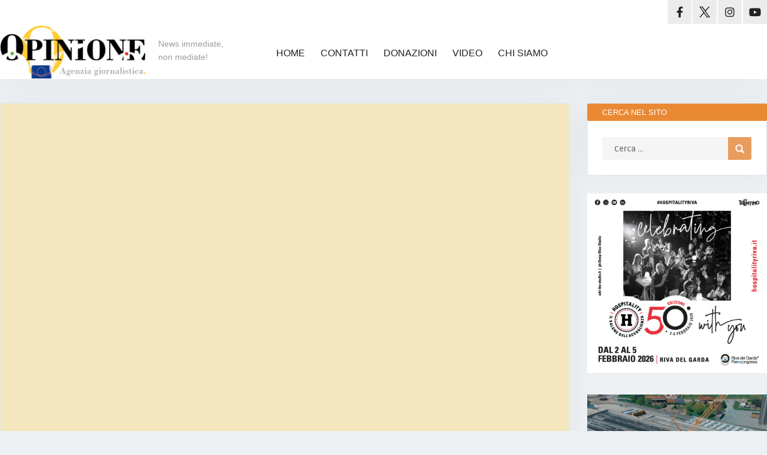

--- FILE ---
content_type: text/html; charset=UTF-8
request_url: https://www.agenziagiornalisticaopinione.it/lettere-al-direttore/mase-la-civica-sanita-tso-con-laumento-dei-disturbi-mentali-il-problema-e-la-carenza-di-risorse-umane/
body_size: 35710
content:
<!DOCTYPE HTML>
<html lang="it-IT" prefix="og: https://ogp.me/ns#">
<head>
    <!-- Meta Tags -->
    <meta http-equiv="Content-Type" content="text/html; charset=UTF-8" />

    <!-- Mobile Device Meta -->
    <meta name="viewport" content="width=device-width, initial-scale=1"> 

    <!-- Theme output -->
    	<style>img:is([sizes="auto" i], [sizes^="auto," i]) { contain-intrinsic-size: 3000px 1500px }</style>
	
<!-- Ottimizzazione per i motori di ricerca di Rank Math - https://rankmath.com/ -->
<title>MASÈ (LA CIVICA) * SANITÀ: « TSO, CON L&#039;AUMENTO DEI DISTURBI MENTALI IL PROBLEMA È LA CARENZA DI RISORSE UMANE » - Agenzia giornalistica Opinione. Notizie da Italia - Mondo / Trentino Alto Adige</title>
<meta name="description" content="Gentile direttore Franceschi,"/>
<meta name="robots" content="follow, index, max-snippet:-1, max-video-preview:-1, max-image-preview:large"/>
<link rel="canonical" href="https://www.agenziagiornalisticaopinione.it/lettere-al-direttore/mase-la-civica-sanita-tso-con-laumento-dei-disturbi-mentali-il-problema-e-la-carenza-di-risorse-umane/" />
<meta property="og:locale" content="it_IT" />
<meta property="og:type" content="article" />
<meta property="og:title" content="MASÈ (LA CIVICA) * SANITÀ: « TSO, CON L&#039;AUMENTO DEI DISTURBI MENTALI IL PROBLEMA È LA CARENZA DI RISORSE UMANE » - Agenzia giornalistica Opinione. Notizie da Italia - Mondo / Trentino Alto Adige" />
<meta property="og:description" content="Gentile direttore Franceschi," />
<meta property="og:url" content="https://www.agenziagiornalisticaopinione.it/lettere-al-direttore/mase-la-civica-sanita-tso-con-laumento-dei-disturbi-mentali-il-problema-e-la-carenza-di-risorse-umane/" />
<meta property="og:site_name" content="Agenzia giornalistica Opinione. Notizie da Italia - Mondo / Trentino Alto Adige" />
<meta property="article:section" content="LETTERE AL DIRETTORE" />
<meta property="og:updated_time" content="2024-05-11T08:25:36+02:00" />
<meta property="og:image" content="https://www.agenziagiornalisticaopinione.it/wp-content/uploads/2022/12/Rsa-infermieri-.png" />
<meta property="og:image:secure_url" content="https://www.agenziagiornalisticaopinione.it/wp-content/uploads/2022/12/Rsa-infermieri-.png" />
<meta property="og:image:width" content="671" />
<meta property="og:image:height" content="333" />
<meta property="og:image:alt" content="MASÈ (LA CIVICA) * SANITÀ: « TSO, CON L&#8217;AUMENTO DEI DISTURBI MENTALI IL PROBLEMA È LA CARENZA DI RISORSE UMANE »" />
<meta property="og:image:type" content="image/png" />
<meta property="article:published_time" content="2024-05-11T08:25:28+02:00" />
<meta property="article:modified_time" content="2024-05-11T08:25:36+02:00" />
<meta name="twitter:card" content="summary_large_image" />
<meta name="twitter:title" content="MASÈ (LA CIVICA) * SANITÀ: « TSO, CON L&#039;AUMENTO DEI DISTURBI MENTALI IL PROBLEMA È LA CARENZA DI RISORSE UMANE » - Agenzia giornalistica Opinione. Notizie da Italia - Mondo / Trentino Alto Adige" />
<meta name="twitter:description" content="Gentile direttore Franceschi," />
<meta name="twitter:image" content="https://www.agenziagiornalisticaopinione.it/wp-content/uploads/2022/12/Rsa-infermieri-.png" />
<meta name="twitter:label1" content="Scritto da" />
<meta name="twitter:data1" content="admin" />
<meta name="twitter:label2" content="Tempo di lettura" />
<meta name="twitter:data2" content="3 minuti" />
<script type="application/ld+json" class="rank-math-schema">{"@context":"https://schema.org","@graph":[{"@type":["Person","Organization"],"@id":"https://www.agenziagiornalisticaopinione.it/#person","name":"admin","logo":{"@type":"ImageObject","@id":"https://www.agenziagiornalisticaopinione.it/#logo","url":"https://www.agenziagiornalisticaopinione.it/wp-content/uploads/2019/08/@1-BRAND-AGO-MARCHIO-O-OPINIONE.png","contentUrl":"https://www.agenziagiornalisticaopinione.it/wp-content/uploads/2019/08/@1-BRAND-AGO-MARCHIO-O-OPINIONE.png","caption":"admin","inLanguage":"it-IT","width":"1299","height":"649"},"image":{"@type":"ImageObject","@id":"https://www.agenziagiornalisticaopinione.it/#logo","url":"https://www.agenziagiornalisticaopinione.it/wp-content/uploads/2019/08/@1-BRAND-AGO-MARCHIO-O-OPINIONE.png","contentUrl":"https://www.agenziagiornalisticaopinione.it/wp-content/uploads/2019/08/@1-BRAND-AGO-MARCHIO-O-OPINIONE.png","caption":"admin","inLanguage":"it-IT","width":"1299","height":"649"}},{"@type":"WebSite","@id":"https://www.agenziagiornalisticaopinione.it/#website","url":"https://www.agenziagiornalisticaopinione.it","name":"admin","publisher":{"@id":"https://www.agenziagiornalisticaopinione.it/#person"},"inLanguage":"it-IT"},{"@type":"ImageObject","@id":"https://www.agenziagiornalisticaopinione.it/wp-content/uploads/2022/12/Rsa-infermieri-.png","url":"https://www.agenziagiornalisticaopinione.it/wp-content/uploads/2022/12/Rsa-infermieri-.png","width":"671","height":"333","inLanguage":"it-IT"},{"@type":"WebPage","@id":"https://www.agenziagiornalisticaopinione.it/lettere-al-direttore/mase-la-civica-sanita-tso-con-laumento-dei-disturbi-mentali-il-problema-e-la-carenza-di-risorse-umane/#webpage","url":"https://www.agenziagiornalisticaopinione.it/lettere-al-direttore/mase-la-civica-sanita-tso-con-laumento-dei-disturbi-mentali-il-problema-e-la-carenza-di-risorse-umane/","name":"MAS\u00c8 (LA CIVICA) * SANIT\u00c0: \u00ab TSO, CON L&#039;AUMENTO DEI DISTURBI MENTALI IL PROBLEMA \u00c8 LA CARENZA DI RISORSE UMANE \u00bb - Agenzia giornalistica Opinione. Notizie da Italia - Mondo / Trentino Alto\u00a0Adige","datePublished":"2024-05-11T08:25:28+02:00","dateModified":"2024-05-11T08:25:36+02:00","isPartOf":{"@id":"https://www.agenziagiornalisticaopinione.it/#website"},"primaryImageOfPage":{"@id":"https://www.agenziagiornalisticaopinione.it/wp-content/uploads/2022/12/Rsa-infermieri-.png"},"inLanguage":"it-IT"},{"@type":"Person","@id":"https://www.agenziagiornalisticaopinione.it/author/admin/","name":"admin","url":"https://www.agenziagiornalisticaopinione.it/author/admin/","image":{"@type":"ImageObject","@id":"https://secure.gravatar.com/avatar/bad6ed1f630bc72009bf6a8f448b45d5?s=96&amp;d=mm&amp;r=g","url":"https://secure.gravatar.com/avatar/bad6ed1f630bc72009bf6a8f448b45d5?s=96&amp;d=mm&amp;r=g","caption":"admin","inLanguage":"it-IT"}},{"@type":"NewsArticle","headline":"MAS\u00c8 (LA CIVICA) * SANIT\u00c0: \u00ab TSO, CON L&#039;AUMENTO DEI DISTURBI MENTALI IL PROBLEMA \u00c8 LA CARENZA DI","datePublished":"2024-05-11T08:25:28+02:00","dateModified":"2024-05-11T08:25:36+02:00","articleSection":"LETTERE AL DIRETTORE","author":{"@id":"https://www.agenziagiornalisticaopinione.it/author/admin/","name":"admin"},"publisher":{"@id":"https://www.agenziagiornalisticaopinione.it/#person"},"description":"Gentile direttore Franceschi,","name":"MAS\u00c8 (LA CIVICA) * SANIT\u00c0: \u00ab TSO, CON L&#039;AUMENTO DEI DISTURBI MENTALI IL PROBLEMA \u00c8 LA CARENZA DI","@id":"https://www.agenziagiornalisticaopinione.it/lettere-al-direttore/mase-la-civica-sanita-tso-con-laumento-dei-disturbi-mentali-il-problema-e-la-carenza-di-risorse-umane/#richSnippet","isPartOf":{"@id":"https://www.agenziagiornalisticaopinione.it/lettere-al-direttore/mase-la-civica-sanita-tso-con-laumento-dei-disturbi-mentali-il-problema-e-la-carenza-di-risorse-umane/#webpage"},"image":{"@id":"https://www.agenziagiornalisticaopinione.it/wp-content/uploads/2022/12/Rsa-infermieri-.png"},"inLanguage":"it-IT","mainEntityOfPage":{"@id":"https://www.agenziagiornalisticaopinione.it/lettere-al-direttore/mase-la-civica-sanita-tso-con-laumento-dei-disturbi-mentali-il-problema-e-la-carenza-di-risorse-umane/#webpage"}}]}</script>
<!-- /Rank Math WordPress SEO plugin -->

<link rel='dns-prefetch' href='//fonts.googleapis.com' />
<link rel="alternate" type="application/rss+xml" title="Agenzia giornalistica Opinione. Notizie da Italia - Mondo / Trentino Alto Adige &raquo; Feed" href="https://www.agenziagiornalisticaopinione.it/feed/" />
<link rel="alternate" type="application/rss+xml" title="Agenzia giornalistica Opinione. Notizie da Italia - Mondo / Trentino Alto Adige &raquo; Feed dei commenti" href="https://www.agenziagiornalisticaopinione.it/comments/feed/" />
<link rel="alternate" type="application/rss+xml" title="Agenzia giornalistica Opinione. Notizie da Italia - Mondo / Trentino Alto Adige &raquo; MASÈ (LA CIVICA) * SANITÀ: « TSO, CON L&#8217;AUMENTO DEI DISTURBI MENTALI IL PROBLEMA È LA CARENZA DI RISORSE UMANE » Feed dei commenti" href="https://www.agenziagiornalisticaopinione.it/lettere-al-direttore/mase-la-civica-sanita-tso-con-laumento-dei-disturbi-mentali-il-problema-e-la-carenza-di-risorse-umane/feed/" />
<script type="text/javascript" src="[data-uri]" defer></script>
<!-- www.agenziagiornalisticaopinione.it is managing ads with Advanced Ads 2.0.13 – https://wpadvancedads.com/ --><script id="new-ad-ready" src="[data-uri]" defer></script>
		
<link rel='stylesheet' id='taqyeem-style-css' href='https://www.agenziagiornalisticaopinione.it/wp-content/plugins/anthemes-reviews/style.css?ver=6.7.4' type='text/css' media='all' />
<style id='wp-emoji-styles-inline-css' type='text/css'>

	img.wp-smiley, img.emoji {
		display: inline !important;
		border: none !important;
		box-shadow: none !important;
		height: 1em !important;
		width: 1em !important;
		margin: 0 0.07em !important;
		vertical-align: -0.1em !important;
		background: none !important;
		padding: 0 !important;
	}
</style>
<link rel='stylesheet' id='wp-block-library-css' href='https://www.agenziagiornalisticaopinione.it/wp-includes/css/dist/block-library/style.min.css?ver=6.7.4' type='text/css' media='all' />
<link rel='stylesheet' id='awsm-ead-public-css' href='https://www.agenziagiornalisticaopinione.it/wp-content/plugins/embed-any-document/css/embed-public.min.css?ver=2.7.7' type='text/css' media='all' />
<style id='classic-theme-styles-inline-css' type='text/css'>
/*! This file is auto-generated */
.wp-block-button__link{color:#fff;background-color:#32373c;border-radius:9999px;box-shadow:none;text-decoration:none;padding:calc(.667em + 2px) calc(1.333em + 2px);font-size:1.125em}.wp-block-file__button{background:#32373c;color:#fff;text-decoration:none}
</style>
<style id='global-styles-inline-css' type='text/css'>
:root{--wp--preset--aspect-ratio--square: 1;--wp--preset--aspect-ratio--4-3: 4/3;--wp--preset--aspect-ratio--3-4: 3/4;--wp--preset--aspect-ratio--3-2: 3/2;--wp--preset--aspect-ratio--2-3: 2/3;--wp--preset--aspect-ratio--16-9: 16/9;--wp--preset--aspect-ratio--9-16: 9/16;--wp--preset--color--black: #000000;--wp--preset--color--cyan-bluish-gray: #abb8c3;--wp--preset--color--white: #ffffff;--wp--preset--color--pale-pink: #f78da7;--wp--preset--color--vivid-red: #cf2e2e;--wp--preset--color--luminous-vivid-orange: #ff6900;--wp--preset--color--luminous-vivid-amber: #fcb900;--wp--preset--color--light-green-cyan: #7bdcb5;--wp--preset--color--vivid-green-cyan: #00d084;--wp--preset--color--pale-cyan-blue: #8ed1fc;--wp--preset--color--vivid-cyan-blue: #0693e3;--wp--preset--color--vivid-purple: #9b51e0;--wp--preset--gradient--vivid-cyan-blue-to-vivid-purple: linear-gradient(135deg,rgba(6,147,227,1) 0%,rgb(155,81,224) 100%);--wp--preset--gradient--light-green-cyan-to-vivid-green-cyan: linear-gradient(135deg,rgb(122,220,180) 0%,rgb(0,208,130) 100%);--wp--preset--gradient--luminous-vivid-amber-to-luminous-vivid-orange: linear-gradient(135deg,rgba(252,185,0,1) 0%,rgba(255,105,0,1) 100%);--wp--preset--gradient--luminous-vivid-orange-to-vivid-red: linear-gradient(135deg,rgba(255,105,0,1) 0%,rgb(207,46,46) 100%);--wp--preset--gradient--very-light-gray-to-cyan-bluish-gray: linear-gradient(135deg,rgb(238,238,238) 0%,rgb(169,184,195) 100%);--wp--preset--gradient--cool-to-warm-spectrum: linear-gradient(135deg,rgb(74,234,220) 0%,rgb(151,120,209) 20%,rgb(207,42,186) 40%,rgb(238,44,130) 60%,rgb(251,105,98) 80%,rgb(254,248,76) 100%);--wp--preset--gradient--blush-light-purple: linear-gradient(135deg,rgb(255,206,236) 0%,rgb(152,150,240) 100%);--wp--preset--gradient--blush-bordeaux: linear-gradient(135deg,rgb(254,205,165) 0%,rgb(254,45,45) 50%,rgb(107,0,62) 100%);--wp--preset--gradient--luminous-dusk: linear-gradient(135deg,rgb(255,203,112) 0%,rgb(199,81,192) 50%,rgb(65,88,208) 100%);--wp--preset--gradient--pale-ocean: linear-gradient(135deg,rgb(255,245,203) 0%,rgb(182,227,212) 50%,rgb(51,167,181) 100%);--wp--preset--gradient--electric-grass: linear-gradient(135deg,rgb(202,248,128) 0%,rgb(113,206,126) 100%);--wp--preset--gradient--midnight: linear-gradient(135deg,rgb(2,3,129) 0%,rgb(40,116,252) 100%);--wp--preset--font-size--small: 13px;--wp--preset--font-size--medium: 20px;--wp--preset--font-size--large: 36px;--wp--preset--font-size--x-large: 42px;--wp--preset--spacing--20: 0.44rem;--wp--preset--spacing--30: 0.67rem;--wp--preset--spacing--40: 1rem;--wp--preset--spacing--50: 1.5rem;--wp--preset--spacing--60: 2.25rem;--wp--preset--spacing--70: 3.38rem;--wp--preset--spacing--80: 5.06rem;--wp--preset--shadow--natural: 6px 6px 9px rgba(0, 0, 0, 0.2);--wp--preset--shadow--deep: 12px 12px 50px rgba(0, 0, 0, 0.4);--wp--preset--shadow--sharp: 6px 6px 0px rgba(0, 0, 0, 0.2);--wp--preset--shadow--outlined: 6px 6px 0px -3px rgba(255, 255, 255, 1), 6px 6px rgba(0, 0, 0, 1);--wp--preset--shadow--crisp: 6px 6px 0px rgba(0, 0, 0, 1);}:where(.is-layout-flex){gap: 0.5em;}:where(.is-layout-grid){gap: 0.5em;}body .is-layout-flex{display: flex;}.is-layout-flex{flex-wrap: wrap;align-items: center;}.is-layout-flex > :is(*, div){margin: 0;}body .is-layout-grid{display: grid;}.is-layout-grid > :is(*, div){margin: 0;}:where(.wp-block-columns.is-layout-flex){gap: 2em;}:where(.wp-block-columns.is-layout-grid){gap: 2em;}:where(.wp-block-post-template.is-layout-flex){gap: 1.25em;}:where(.wp-block-post-template.is-layout-grid){gap: 1.25em;}.has-black-color{color: var(--wp--preset--color--black) !important;}.has-cyan-bluish-gray-color{color: var(--wp--preset--color--cyan-bluish-gray) !important;}.has-white-color{color: var(--wp--preset--color--white) !important;}.has-pale-pink-color{color: var(--wp--preset--color--pale-pink) !important;}.has-vivid-red-color{color: var(--wp--preset--color--vivid-red) !important;}.has-luminous-vivid-orange-color{color: var(--wp--preset--color--luminous-vivid-orange) !important;}.has-luminous-vivid-amber-color{color: var(--wp--preset--color--luminous-vivid-amber) !important;}.has-light-green-cyan-color{color: var(--wp--preset--color--light-green-cyan) !important;}.has-vivid-green-cyan-color{color: var(--wp--preset--color--vivid-green-cyan) !important;}.has-pale-cyan-blue-color{color: var(--wp--preset--color--pale-cyan-blue) !important;}.has-vivid-cyan-blue-color{color: var(--wp--preset--color--vivid-cyan-blue) !important;}.has-vivid-purple-color{color: var(--wp--preset--color--vivid-purple) !important;}.has-black-background-color{background-color: var(--wp--preset--color--black) !important;}.has-cyan-bluish-gray-background-color{background-color: var(--wp--preset--color--cyan-bluish-gray) !important;}.has-white-background-color{background-color: var(--wp--preset--color--white) !important;}.has-pale-pink-background-color{background-color: var(--wp--preset--color--pale-pink) !important;}.has-vivid-red-background-color{background-color: var(--wp--preset--color--vivid-red) !important;}.has-luminous-vivid-orange-background-color{background-color: var(--wp--preset--color--luminous-vivid-orange) !important;}.has-luminous-vivid-amber-background-color{background-color: var(--wp--preset--color--luminous-vivid-amber) !important;}.has-light-green-cyan-background-color{background-color: var(--wp--preset--color--light-green-cyan) !important;}.has-vivid-green-cyan-background-color{background-color: var(--wp--preset--color--vivid-green-cyan) !important;}.has-pale-cyan-blue-background-color{background-color: var(--wp--preset--color--pale-cyan-blue) !important;}.has-vivid-cyan-blue-background-color{background-color: var(--wp--preset--color--vivid-cyan-blue) !important;}.has-vivid-purple-background-color{background-color: var(--wp--preset--color--vivid-purple) !important;}.has-black-border-color{border-color: var(--wp--preset--color--black) !important;}.has-cyan-bluish-gray-border-color{border-color: var(--wp--preset--color--cyan-bluish-gray) !important;}.has-white-border-color{border-color: var(--wp--preset--color--white) !important;}.has-pale-pink-border-color{border-color: var(--wp--preset--color--pale-pink) !important;}.has-vivid-red-border-color{border-color: var(--wp--preset--color--vivid-red) !important;}.has-luminous-vivid-orange-border-color{border-color: var(--wp--preset--color--luminous-vivid-orange) !important;}.has-luminous-vivid-amber-border-color{border-color: var(--wp--preset--color--luminous-vivid-amber) !important;}.has-light-green-cyan-border-color{border-color: var(--wp--preset--color--light-green-cyan) !important;}.has-vivid-green-cyan-border-color{border-color: var(--wp--preset--color--vivid-green-cyan) !important;}.has-pale-cyan-blue-border-color{border-color: var(--wp--preset--color--pale-cyan-blue) !important;}.has-vivid-cyan-blue-border-color{border-color: var(--wp--preset--color--vivid-cyan-blue) !important;}.has-vivid-purple-border-color{border-color: var(--wp--preset--color--vivid-purple) !important;}.has-vivid-cyan-blue-to-vivid-purple-gradient-background{background: var(--wp--preset--gradient--vivid-cyan-blue-to-vivid-purple) !important;}.has-light-green-cyan-to-vivid-green-cyan-gradient-background{background: var(--wp--preset--gradient--light-green-cyan-to-vivid-green-cyan) !important;}.has-luminous-vivid-amber-to-luminous-vivid-orange-gradient-background{background: var(--wp--preset--gradient--luminous-vivid-amber-to-luminous-vivid-orange) !important;}.has-luminous-vivid-orange-to-vivid-red-gradient-background{background: var(--wp--preset--gradient--luminous-vivid-orange-to-vivid-red) !important;}.has-very-light-gray-to-cyan-bluish-gray-gradient-background{background: var(--wp--preset--gradient--very-light-gray-to-cyan-bluish-gray) !important;}.has-cool-to-warm-spectrum-gradient-background{background: var(--wp--preset--gradient--cool-to-warm-spectrum) !important;}.has-blush-light-purple-gradient-background{background: var(--wp--preset--gradient--blush-light-purple) !important;}.has-blush-bordeaux-gradient-background{background: var(--wp--preset--gradient--blush-bordeaux) !important;}.has-luminous-dusk-gradient-background{background: var(--wp--preset--gradient--luminous-dusk) !important;}.has-pale-ocean-gradient-background{background: var(--wp--preset--gradient--pale-ocean) !important;}.has-electric-grass-gradient-background{background: var(--wp--preset--gradient--electric-grass) !important;}.has-midnight-gradient-background{background: var(--wp--preset--gradient--midnight) !important;}.has-small-font-size{font-size: var(--wp--preset--font-size--small) !important;}.has-medium-font-size{font-size: var(--wp--preset--font-size--medium) !important;}.has-large-font-size{font-size: var(--wp--preset--font-size--large) !important;}.has-x-large-font-size{font-size: var(--wp--preset--font-size--x-large) !important;}
:where(.wp-block-post-template.is-layout-flex){gap: 1.25em;}:where(.wp-block-post-template.is-layout-grid){gap: 1.25em;}
:where(.wp-block-columns.is-layout-flex){gap: 2em;}:where(.wp-block-columns.is-layout-grid){gap: 2em;}
:root :where(.wp-block-pullquote){font-size: 1.5em;line-height: 1.6;}
</style>
<link rel='stylesheet' id='anthemes_shortcode_styles-css' href='https://www.agenziagiornalisticaopinione.it/wp-content/plugins/anthemes-shortcodes/includes/css/anthemes-shortcodes.css?ver=6.7.4' type='text/css' media='all' />
<link rel='stylesheet' id='dashicons-css' href='https://www.agenziagiornalisticaopinione.it/wp-includes/css/dashicons.min.css?ver=6.7.4' type='text/css' media='all' />
<link rel='stylesheet' id='rmp-menu-styles-css' href='https://www.agenziagiornalisticaopinione.it/wp-content/uploads/rmp-menu/css/rmp-menu.css?ver=614' type='text/css' media='all' />
<link rel='stylesheet' id='thumbs_rating_styles-css' href='https://www.agenziagiornalisticaopinione.it/wp-content/plugins/thumbs-rating/css/style.css?ver=1.0.0' type='text/css' media='all' />
<link rel='stylesheet' id='parent-style-css' href='https://www.agenziagiornalisticaopinione.it/wp-content/themes/multicote-wp/style.css?ver=6.7.4' type='text/css' media='all' />
<link rel='stylesheet' id='multicote-wp-style-css' href='https://www.agenziagiornalisticaopinione.it/wp-content/themes/multicote-wp-child/style.css?ver=2.8' type='text/css' media='all' />
<link rel='stylesheet' id='multicote-wp-default-css' href='https://www.agenziagiornalisticaopinione.it/wp-content/themes/multicote-wp/css/colors/default.css?ver=2.8' type='text/css' media='all' />
<link rel='stylesheet' id='multicote-wp-responsive-css' href='https://www.agenziagiornalisticaopinione.it/wp-content/themes/multicote-wp/css/responsive.css?ver=2.8' type='text/css' media='all' />
<link rel='stylesheet' id='fontawesome-css' href='https://www.agenziagiornalisticaopinione.it/wp-content/themes/multicote-wp/css/fontawesome-free-5.14.0-web/css/all.min.css?ver=5.14.0' type='text/css' media='all' />
<link rel='stylesheet' id='icofont-css' href='https://www.agenziagiornalisticaopinione.it/wp-content/themes/multicote-wp/css/icofont/icofont.min.css?ver=1.0.1' type='text/css' media='all' />
<link rel='stylesheet' id='jquery-owl-carousel-css' href='https://www.agenziagiornalisticaopinione.it/wp-content/themes/multicote-wp/owl-carousel/owl.carousel.css?ver=2.0.0' type='text/css' media='all' />
<link rel='stylesheet' id='multicote_wp_fonts-css' href='//fonts.googleapis.com/css?family=Ruda%3A400%2C700%7CBaloo+Bhaina&#038;ver=1.0.0' type='text/css' media='all' />
<script type="text/javascript" src="https://www.agenziagiornalisticaopinione.it/wp-includes/js/jquery/jquery.min.js?ver=3.7.1" id="jquery-core-js"></script>
<script type="text/javascript" src="https://www.agenziagiornalisticaopinione.it/wp-includes/js/jquery/jquery-migrate.min.js?ver=3.4.1" id="jquery-migrate-js" defer data-deferred="1"></script>
<script type="text/javascript" src="https://www.agenziagiornalisticaopinione.it/wp-content/plugins/anthemes-reviews/js/tie.js?ver=6.7.4" id="taqyeem-main-js" defer data-deferred="1"></script>
<script type="text/javascript" id="rmp_menu_scripts-js-extra" src="[data-uri]" defer></script>
<script type="text/javascript" src="https://www.agenziagiornalisticaopinione.it/wp-content/plugins/responsive-menu/v4.0.0/assets/js/rmp-menu.js?ver=4.5.0" id="rmp_menu_scripts-js" defer data-deferred="1"></script>
<script type="text/javascript" id="thumbs_rating_scripts-js-extra" src="[data-uri]" defer></script>
<script type="text/javascript" src="https://www.agenziagiornalisticaopinione.it/wp-content/plugins/thumbs-rating/js/general.js?ver=4.0.1" id="thumbs_rating_scripts-js" defer data-deferred="1"></script>
<link rel="https://api.w.org/" href="https://www.agenziagiornalisticaopinione.it/wp-json/" /><link rel="alternate" title="JSON" type="application/json" href="https://www.agenziagiornalisticaopinione.it/wp-json/wp/v2/posts/668355" /><link rel="EditURI" type="application/rsd+xml" title="RSD" href="https://www.agenziagiornalisticaopinione.it/xmlrpc.php?rsd" />
<meta name="generator" content="WordPress 6.7.4" />
<link rel='shortlink' href='https://www.agenziagiornalisticaopinione.it/?p=668355' />
<link rel="alternate" title="oEmbed (JSON)" type="application/json+oembed" href="https://www.agenziagiornalisticaopinione.it/wp-json/oembed/1.0/embed?url=https%3A%2F%2Fwww.agenziagiornalisticaopinione.it%2Flettere-al-direttore%2Fmase-la-civica-sanita-tso-con-laumento-dei-disturbi-mentali-il-problema-e-la-carenza-di-risorse-umane%2F" />
<link rel="alternate" title="oEmbed (XML)" type="text/xml+oembed" href="https://www.agenziagiornalisticaopinione.it/wp-json/oembed/1.0/embed?url=https%3A%2F%2Fwww.agenziagiornalisticaopinione.it%2Flettere-al-direttore%2Fmase-la-civica-sanita-tso-con-laumento-dei-disturbi-mentali-il-problema-e-la-carenza-di-risorse-umane%2F&#038;format=xml" />
<script type='text/javascript' src="[data-uri]" defer></script>
<style type="text/css" media="screen"> 

</style> 

	<!-- Global site tag (gtag.js) - Google Analytics -->
	<script src="https://www.googletagmanager.com/gtag/js?id=UA-88941951-1" defer data-deferred="1"></script>
	<script src="[data-uri]" defer></script>

	    <style type="text/css">header, .sticky, .jquerycssmenu ul li ul { background-color: #ffffff !important; }.p-first-letter p a  { color: #008c45 !important;}.jquerycssmenu ul li a  { color: #222222 !important;}.jquerycssmenu ul li.current_page_item > a, .jquerycssmenu ul li.current-menu-ancestor > a, .jquerycssmenu ul li.current-menu-item > a, .jquerycssmenu ul li.current-menu-parent > a, .jquerycssmenu ul li ul li.current_page_item > a, .jquerycssmenu ul li ul li.current-menu-ancestor > a, .jquerycssmenu ul li ul li.current-menu-item > a, .jquerycssmenu ul li ul li.current-menu-parent > a, .jquerycssmenu ul li a:hover, .jquerycssmenu ul li ul li:hover a:hover { border-bottom: 1px solid #eab710 !important;}a:hover, .popular-words span, .top-social li a, .blog-ex1 .an-read-more a:hover, .review-box-nr i, .review-box-nr, .blog-ex2 .an-read-more a:hover, ul.aut-meta li.name a, div.p-first-letter p:first-child:first-letter, div.feed-info i, .article_list li .an-display-author a, .widget_anthemes_categories li, div.tagcloud span, .widget_archive li, .widget_meta li, #mcTagMap .tagindex h4, #sc_mcTagMap .tagindex h4, ul.aut-meta li.name, ul.product_list_widget li ins, .archive-header h3 strong, .jquerycssmenu ul.carousel-categories li i, .blog-ex1 .an-home-title i, .blog-ex2 .an-home-title i, ul.masonry_list .an-widget-title i, .entry-top i, ul.article_list .an-widget-title i, .jquerycssmenu ul.carousel-categories li:hover a { color: #eab710 !important;}.bar-header, .popular-words strong, .searchform2 .buttonicon, .featured-articles .article-category, .blog-ex1 .article-category, .blog-ex2 .article-category, ul.masonry_list .article-category, a.author-nrposts, .related-articles .article-category, .entry-btn, .my-paginated-posts span, .newsletter-form input.newsletter-btn, ul.article_list .article-category, #contactform .sendemail, .social-section, #back-top span, .wp-pagenavi span.current, .wp-pagenavi a:hover, a.add_to_cart_button:hover, .woocommerce span.onsale, ul.meta-icons-home li.sticky-lm, .sticky-lm .tooltiptext, #waveHorizontal1, #waveHorizontal2, #waveHorizontal3 { background-color: #eab710 !important;}#mcTagMap .tagindex h4, #sc_mcTagMap .tagindex h4, ul.products li:hover img { border-bottom: 5px solid #eab710 !important;}.featured-articles .title-box span a, .blog-ex1 .an-read-more a, .blog-ex1 .an-home-title span a, .blog-ex2 .an-read-more a, .blog-ex2 .an-home-title span a, ul.masonry_list .an-widget-title span a, .related-articles .title-box span a, .single-breadcrumbs li a, .entry-top span a, div.feed-info strong, ul.article_list .an-widget-title span a, .copyright a  { border-bottom: 1px solid #eab710 !important;}.menu-categories .jquerycssmenu ul li ul { border-top: 3px solid #eab710 !important;}footer { border-top: 5px solid #eab710 !important;}.prev-articles { border-top: dashed 5px #eab710 !important;}.featured-articles .article-category i, .blog-ex1 .article-category i, .blog-ex2 .article-category i, ul.masonry_list .article-category i, .related-articles .article-category i, ul.article_list .article-category i   { border-color: #eab710 transparent #eab710 #eab710 !important;}.sticky-lm .tooltiptext::after { border-color: transparent transparent #eab710 !important;}#infinite-articles .sticky .ex2-content, #infinite-articles .sticky .ex1-content, ul#infinite-articles li.sticky { border-bottom: dashed 5px #eab710 !important;}.featured-title, .related-title, .single-content h3.title, .my-paginated-posts p a, .sidebar .widget h3.title, .sidebar-middle .widget h3.title, #wp-calendar tbody td#today, .comments h3.comment-reply-title, #commentform #sendemail, form.wpcf7-form input.wpcf7-submit, footer .widget h3.title  { background-color: #3c5eab !important; }.single-content h3.title i, .sidebar .widget h3.title i, .sidebar-middle .widget h3.title i, .comments h3.comment-reply-title i, footer .widget h3.title i { border-color: #3c5eab transparent #3c5eab #3c5eab !important;}.thumbs-rating-container .thumbs-rating-up    { color: #23a9f6 !important; }.thumbs-rating-container .thumbs-rating-down    { color: #fe6969 !important; }html body  { background-color: #ffffff !important; }</style>
    <!-- Google tag (gtag.js) -->
<script src="https://www.googletagmanager.com/gtag/js?id=G-FGXZXPBHCF" defer data-deferred="1"></script>
<script src="[data-uri]" defer></script>
<script async src="https://pagead2.googlesyndication.com/pagead/js/adsbygoogle.js?client=ca-pub-2764331800465074"
     crossorigin="anonymous"></script><link rel="icon" href="https://www.agenziagiornalisticaopinione.it/wp-content/uploads/2020/09/cropped-favicon-32x32.png" sizes="32x32" />
<link rel="icon" href="https://www.agenziagiornalisticaopinione.it/wp-content/uploads/2020/09/cropped-favicon-192x192.png" sizes="192x192" />
<link rel="apple-touch-icon" href="https://www.agenziagiornalisticaopinione.it/wp-content/uploads/2020/09/cropped-favicon-180x180.png" />
<meta name="msapplication-TileImage" content="https://www.agenziagiornalisticaopinione.it/wp-content/uploads/2020/09/cropped-favicon-270x270.png" />
		<style type="text/css" id="wp-custom-css">
			html body {font-family: Poppins, Arial, sans-serif;}
div.top-navigation {width:1280px; margin: 0 auto;}
div.popular-words {display:none;}
ul.top-social li a i {color:#222222 !important;background-color:#ececec !important;margin-left:2px;}
.main-header .searchform2 {display:none;}
@media screen and (max-width:500px) {span#slogan {display:none;}}
.jquerycssmenu {font-size:16px;margin-left:80px;}
.jquerycssmenu ul li, .jquerycssmenu ul li ul li {font-weight:500;}
.jquerycssmenu ul li.current_page_item > a, .jquerycssmenu ul li.current-menu-item > a, .jquerycssmenu ul li a:hover {border-bottom: 3px solid #F9CE40 !important;}
div.bar-header {display:none;}
.featured-articles .article-category, .featured-articles .title-box span, .featured-articles .title-box .review-box-nr {display:none;}
.blog-ex1 .article-category {background-color:#fff !important;}
.blog-ex1 .article-category i {border-color: #fff transparent #fff #fff !important;}
.blog-ex1 .article-category a {color:#222;}
.blog-ex1 .article-category a:hover {
	color: #000 !important;
}
ul.meta-icons-home, .blog-ex1 .home-data, .review-box-nr, .blog-ex1 .an-home-title span, .blog-ex1 .an-home-title i, .blog-ex1 .an-display-view, .blog-ex1 .an-display-comm, .blog-ex1 .an-display-time i {display:none;}
#infinite-articles .sticky .ex1-content {border-bottom:none !important;}
.blog-ex1 .an-read-more a {border-bottom:none !important; color:#87A0D9;font-size:14px;text-transform:none;}
.sidebar-middle .widget.widget_text {padding:0;margin-bottom:0px;width:90%;}
.sidebar-middle .widget h3.title {background-color:#00C460 !important;}
.sidebar-middle .widget h3.title i {display:none;}
ul.article_list .an-widget-title span, ul.article_list .an-widget-title i {display:none;}
.sidebar-middle a:link {color:#494949;}
.sidebar-middle .widget.widget_multicote_wp_bestreviews {background-color:#008C45;} 
.widget.widget_multicote_wp_bestreviews a {color:#fff;}
.sidebar .widget h3.title i {display:none;}
.searchform2 .buttonicon {background-color:#87A0D9 !important;}
.sidebar .widget.widget_text h3.title {background-color:#CD2B32 !important;}
.wp-pagenavi a {background-color:transparent;color:#686868 !important;}
footer .featured-articles {display:none;}
footer {border-top:none !important; background-color:#222;background-image:none;}
footer .widget {background-color:transparent;border-color:transparent;color:#fff;}
footer .widget a:link {color:#fff;}
.copyright {border-top:1px solid rgba(241, 241, 241, .8);}
footer a:visited {color:#fff;}
.copyright a {color:#fff;border-bottom:none !important;}
img.gif-animata {width: 100% !important; height: 100% !important;}
.entry-top span, .entry-top i {display:none;}
.entry-top {padding-top:40px;}
#rmp_menu_trigger-406416 {background:#333;right:3%;}
#rmp-menu-wrap-406416 .rmp-menu-current-item .rmp-menu-item-link {background-color:#3c5eab;}

#titlediv #title, .blog-ex1 .article-title {
    text-transform: uppercase;
}

.hide {
	display: none !important;
}

.blog-ex1 img.thumbnail_image {
	height: 300px;
	object-fit: contain;
}

.blog-ex1 .article-category, ul.article_list .article-category {
	opacity: 0.69;
	position: relative;
  display: inline-block;
  margin-left: 0;
  margin-top: 0;
}


p {
    font-weight: 500;
}

.single-post .category-opinionews::before, .single-post .category-opinionews-tn-aa::before {
  content: 'Riceviamo e pubblichiamo integralmente:';
  background: #e1e1e1;
  color: #000;
  padding: 1rem;
  display: block;
  margin-top: 1rem;
}

.home .info-lastupdate {
	width: 100%;
  text-align: center;
  margin: 20px 0;
}

.entry-top h1, .entry-top a {
    user-select: auto;
}



/*------------------------------------*\
	ARCHIVE
\*------------------------------------*/

.archive .home-meta > *, .search .home-meta > * {
  display: none;
}

.archive .home-meta .an-display-time, .search .home-meta .an-display-time {
  display: block;
}

.archive .an-home-title .article-title + span, .search .an-home-title .article-title + span {
  display: none;
}

.archive .an-home-title .fa-check-circle, .search .an-home-title .fa-check-circle {
  display: none;
}

.archive .home-meta, .search .home-meta {
  margin-bottom: 30px;
}


@media only screen and (max-width: 479px) {

	.archive .wrap-fullwidth {
			width: 90%;
	}

	.archive .home-content {
		width: 100%;
	}
	
	.archive .sidebar-middle {
		width: 100% !important;
	}
}

/*------------------------------------*\
	SIDEBAR
\*------------------------------------*/

.iframe-responsive {
    position: relative;
    overflow: hidden;
    width: 100%;
    padding-top: 56.25%;
}

.iframe-responsive iframe {
  position: absolute;
  top: 0;
  left: 0;
  bottom: 0;
  right: 0;
  width: 100%;
  height: 100%;
}

.style-title-section {
	color: #fff;
  font-size: 28px;
  background-color: #f5c921;
  padding: 10px 15px;
	border-radius: 2px;
	font-weight: 100;
	left: 0 !important;
	line-height: 1.2;
}

.gd-widget {
	margin-top: 24px;
}

.gd-widget__title > * {
  font-weight: normal;
  border-radius: 2px;
  font-size: 13px;
  text-transform: uppercase;
  padding: 2px 10px 1px 25px;
  margin: 0 -25px 25px -25px;
  background: #00C460 !important;
  color: white;
}

.gd-cat .gd-cat__title {
  margin-top: 1rem;
	margin-bottom: 1rem;
}

.gd-cat .gd-cat__chip {
  display: block;
}

.news-video {
	width: 100%;
}

.news-video .video-responsive, .news-video .custom-html-widget, .static-banner .bsaProItemInner__html, .ads .bsaProItemInner__html {
	position: relative;
	padding-bottom: 51.95%;
	padding-top: 25px;
	height: 0;
}

.news-video .video-responsive iframe, .news-video .custom-html-widget iframe, .static-banner .bsaProItemInner__html iframe, .ads .bsaProItemInner__html iframe {
	position: absolute;
	top: 0;
	left: 0;
	width: 100%;
	height: 100%;
}

.sidebar-middle .read-more-category {
  text-transform: uppercase;
  text-align: center;
  color:  white !important;
	padding-top: 20px;
  padding-bottom: 20px;
}

.sidebar-middle .widget.widget_text::nth-child(2) .textwidget {
  padding: 0 24px;
}

.sidebar-middle .widget.widget_text::nth-child(2) .textwidget > div {
  width: auto !important;
}

.sidebar-middle .widget.widget_text {
  width: auto;
  margin-bottom: 20px;
  background: white !important;
}

.sidebar-middle .widget.widget_text:nth-child(3), .sidebar-middle .widget.widget_text:nth-child(6) {
  width: auto;
  border-top: none;
  background: none;
	margin-bottom: 30px;
}

.sidebar-middle .read-more-category a {
  background: #3c5eab !important;
  padding: 8px 14px;
  display: inline-block;
  transition: background-color 0.2s;
}

.sidebar-middle .widget_multicote_wp_postcat {
  margin-bottom: 0;
  border-bottom: none;
	  word-break: break-word;
}

.sidebar-middle .read-more-category a:link, .sidebar-middle .read-more-category a:visited {
  color: white !important;
}

.sidebar-middle .read-more-category a:hover {
  background: #2d4985 !important;
}

.sidebar-middle .read-more-category.tv a {
  background: #008C45 !important;
}

.sidebar-middle .read-more-category.tv a:hover {
  background: #016e37 !important;
}

.news-video > *, .video-banner > *, .graph-banner-a > *, .graph-banner-b > *, .clip-video-banner > *, .indoor-banner > *, .embed-banner > *, .banner-a > *, .banner-b > *, .video-banner > *, .indoor > * {
  margin-bottom: 30px;
}

.video-banner {
  background: white;
}

.video-banner::before {
  content: 'VIDEO';
  background: #723fb5;
  width: auto;
  display: block;
  border-radius: 2px;
  color: #fff;
  font-size: 28px;
  padding: 10px 15px;
  font-weight: bold;
}

.video-banner h4 {
  padding: 0 16px;
  margin-top: 15px;
  margin-bottom: 10px;
  font-size: 13px;
  line-height: 1.4;
  font-weight: 600;
}

.video-banner .textwidget > .p1 {
  margin: 12px;
}

.sidebar .widget_search h3.title {
  background-color: #ea8934 !important;
}

.sidebar .widget_search .buttonicon {
  background-color: #e89c5e !important;
}

.sidebar-middle ul.article_list .article-category a {
	font-size: 11px;
}

.sidebar-middle .article_list li {
  border-bottom: 1.4px solid rgb(61 61 61 / 50%);
}

.sidebar-middle .home-meta {
	display: block;
}

.sidebar-middle .home-meta i {
	display: none;
}

.sidebar-middle .home-meta .an-display-time {
  font-weight: 600;
	background-color: #484848 !important;
  color: #FFF !important;
  font-size: 11px;
  margin-top: 12px;
	display: inline-block;
	text-transform: lowercase;
}

.sidebar-middle .article_list h3 a {
	color: black;
}

.sidebar-middle .article_list li {
  padding: 24px;
  margin-bottom: 24px;
  background: white;
	background: #f5e7bd;
  border: none;
  box-shadow: 0 0 50px rgb(0 0 0 / 5%);
}

.sidebar-middle .widget {
  width: 298px;
  padding: 0;
  background: transparent !important;
  box-shadow: none !important;
  border: none;
  padding-top: 0.1px;
}

.blog-ex1 .ex1-content, .blog-ex1 div.img-container, .blog-ex2 .ex2-content {
  background-color: #c4d6f1;
}

.single .single-content, .single .single-content .media-single-content {
  background: #C4D6F1;
}

.single.ambiente-territorio-tn-aa .single-content, .single.ambiente-territorio-tn-aa .single-content .media-single-content, .single.arte .single-content, .single.arte .single-content .media-single-content, .single.arte-mostre .single-content, .single.arte-mostre .single-content .media-single-content, .single.concerti .single-content, .single.concerti .single-content .media-single-content, .single.cultura .single-content, .single.cultura .single-content .media-single-content, .single.cultura-teatro .single-content, .single.cultura-teatro .single-content .media-single-content, .single.economia-tn-aa .single-content, .single.economia-tn-aa .single-content .media-single-content, .single.finanza-tn-aa .single-content, .single.finanza-tn-aa .single-content .media-single-content, .single.il-commento-del-giorno .single-content, .single.il-commento-del-giorno .single-content .media-single-content, .single.in-memoria-di .single-content, .single.in-memoria-di .single-content .media-single-content, .single.lancio-dagenzia-tn-aa .single-content, .single.lancio-dagenzia-tn-aa .single-content .media-single-content, .single.lettere-al-direttore .single-content, .single.lettere-al-direttore .single-content .media-single-content, .single.libri-letteratura .single-content, .single.libri-letteratura .single-content .media-single-content, .single.meteo-trentino .single-content, .single.meteo-trentino .single-content .media-single-content, .single.mostre .single-content, .single.mostre .single-content .media-single-content, .single.musica .single-content, .single.musica .single-content .media-single-content, .single.musica-concerti .single-content, .single.musica-concerti .single-content .media-single-content, .single.opinionews-tn-aa .single-content, .single.opinionews-tn-aa .single-content .media-single-content, .single.science-culture .single-content, .single.science-culture .single-content .media-single-content, .single.scienza .single-content, .single.scienza .single-content .media-single-content, .single.sindacati-tn-aa .single-content, .single.sindacati-tn-aa .single-content .media-single-content, .single.spettacoli .single-content, .single.spettacoli .single-content .media-single-content, .single.teatro .single-content, .single.teatro .single-content .media-single-content, .single.turismo .single-content, .single.turismo .single-content .media-single-content, .single.turismo-sport .single-content, .single.turismo-sport .single-content .media-single-content, .single.viaggi-e-turismo .single-content, .single.viaggi-e-turismo .single-content .media-single-content, .single.vvf-vigili-del-fuoco-trentino .single-content, .single.vvf-vigili-del-fuoco-trentino .single-content .media-single-content {
  background: #f5e7bd;
}

.single-post .post-slide:before {
	content: none;
}

.sidebar-middle > .widget_multicote_wp_postmulticat:nth-of-type(6) .article_list li {
    background: #c2e5cc !important;
}

.sidebar-middle > .widget_multicote_wp_postmulticat:nth-of-type(6) .article_list h3 a:hover {
    color: #077426 !important;
}

.widget_multicote_wp_multiple_postcat .gd-cat {
	display: none;
}

.single.chi-e-who-is .single-content, .single.chi-e-who-is .single-content .media-single-content, .single.clipspot .single-content, .single.clipspot .single-content .media-single-content, .single.drink .single-content, .single.drink .single-content .media-single-content, .single.food .single-content, .single.food .single-content .media-single-content, .single.food-drink .single-content, .single.food-drink .single-content .media-single-content, .single.food-drink-videoricette .single-content, .single.food-drink-videoricette .single-content .media-single-content, .single.light-diet-news .single-content, .single.light-diet-news .single-content .media-single-content, .single.per-sorridere .single-content, .single.per-sorridere .single-content .media-single-content, .single.salute-e-bellezza .single-content, .single.salute-e-bellezza .single-content .media-single-content, .single.sport .single-content, .single.sport .single-content .media-single-content, .single.technology-innovation .single-content, .single.technology-innovation .single-content .media-single-content, .single.tv-radio-web-press .single-content, .single.tv-radio-web-press .single-content .media-single-content {
  background: #c2e5cc;
}

/*------------------------------------*\
	SINGLE
\*------------------------------------*/

.single .ct-size a[href*="over-48-hours"] {
    display: none;
}

.single .news-video h4 {
  padding: 2rem;
  padding-bottom: 0;
}

.single .entry iframe {
    margin-top: 30px;
    margin-bottom: 30px;
}

.single .entry .google-auto-placed iframe {
	margin-top: 0 !important;
	margin-bottom: 0 !important;
}

.single h1.article-title {
  font-size: 30px;
  line-height: 46px;
  color: #4e4e4e !important;
}

.single .entry p {
  font-size: 18px;
  line-height: 28px;
	color: #242424;
}

.single .entry a:link, .single .entry a:visited {
  word-break: break-all;
  color: #164db1;
  text-decoration: underline;
}

.single .related-articles .title-box {
  position: absolute;
  bottom: 0;
  margin-bottom: 0;
  margin-top: 0;
  height: auto;
  padding-bottom: 16px;
}

.single .related-articles .title-box span {
  display: none;
}

.single .related-articles img {
  height: 150px;
  object-fit: cover;
}

.single .actions {
  margin-top: 20px;
}

.single .actions i {
  display: inline;
	margin-right: 5px;
}

.single .actions a {
  margin-left: 15px;
}

.single .media-single-content img {
	max-height: 500px;
  width: auto;
}

.single .an-display-time {
  margin: 3rem 0 2rem 0;
}

.sidebar-middle a:visited {
  color: inherit !important;
}

.single .single-breadcrumbs {
	opacity: 0;
	display: none;
}

.single .ct-size {
  margin-bottom: 60px;
  margin-top: 40px;
}

.single .single-content article .post.sticky {
    background: transparent !important;
    box-shadow: none;
}

@media only screen and (max-width: 479px) {
  
  .single .wrap-fullwidth, .single-content, .sidebar {
    width: 355px;
  }

  .single .entry-top {
    width: 320px;
  }

  .single h1.article-title {
    word-wrap: break-word;
    font-size: 26px !important;
    line-height: 1.4 !important;
  }
  
  .single .entry, .single .sidebar .widget {
    width: 300px;
  }
}

.sidebar .bsaProContainerNew {
  margin-bottom: 1rem;
}

.blog-ex2 img.thumbnail_image {
  object-fit: contain;
}

.featured-articles-slider li img {
  object-fit: cover;
}

.sidebar-middle .widget_media_video h3.title {
	  background-color: #723fb5 !important;
}

.sidebar-middle .widget_multicote_wp_postcat:nth-child(3) h3.title {
  background-color: #3c5eab !important;
}

.sidebar .widget_media_video {
	display: none;
}

.sidebar-middle .widget_multicote_wp_postcat:nth-child(3) a:link, .sidebar-middle .widget_multicote_wp_postcat:nth-child(3) a:visited {
	color: #3c5eab !important;
}

.dev-title {
	  background-color: #d13333 !important;
	color: white;
	margin-bottom: 30px;
	font-weight: 100;
}

.home-meta .an-display-time {
	background-color: #1a1a1a;
	padding: 3px 7px;
	font-weight: 600;
	color: white;
}

.home-meta .an-read-more {
  line-height: 36px;
}



/*------------------------------------*\
	DONAZIONI
\*------------------------------------*/

input.span1 {
  border-style: solid;
  border-width: 1px;
  padding: 2px;
}

button.btn.btn-success {
  padding: 2px;
}

.blog-ex1 p {
  color: #4e4e4e;
	color: #242424;
  font-size: 15px;
  line-height: 1.5;
}



/*------------------------------------*\
	HOME
\*------------------------------------*/

.sidebar-middle .diretta-cam, .mobile-ads .diretta-cam {
	aspect-ratio: 16/9;
}

.mobile-ads .diretta-cam {
	display: block !important;
}

.sidebar-middle ul.article_list .article-category {
	background-color: white !important;
	color: #222 !important;
}

.sidebar-middle ul.article_list .article-category i {
	border-color: #fff transparent #fff #fff !important;
}

.sidebar-middle ul.article_list .article-category a {
	color: #222 !important;
}

.search-banner {
	display: none;
}

@media only screen and (max-width: 1200px) {
  .featured-articles {
    display: none;
  }

	#infinite-articles .search-banner {
		display: block !important;
		margin-bottom: 30px;
	}

	#infinite-articles .search-banner form {
		width: 100%;
		margin-top: 0;
	}

	#infinite-articles .search-banner input.search-field {
		width: calc( 100% - 40px - 40px);
	}
	
	#infinite-articles .search-banner .buttonicon {
		  background-color: #e89c5e !important;
	}
}

@media only screen and (max-width: 479px) {
  
  .home .wrap-fullwidth, .home .blog-ex1, .home .wrap-fullwidth > * {
    width: 355px;
  }

  .home .entry-top {
    width: 320px;
  }

  .home h1.article-title {
    word-wrap: break-word;
    font-size: 26px !important;
    line-height: 1.4 !important;
  }
  
  .home .entry, .home .sidebar .widget {
    width: 300px;
  }
}

.featured-articles-slider li {
    border-right: 2px solid #EEEEEE;
}

@media only screen and (max-width: 479px) {
	
	.home .defaultpag {
		display: none !important;
	}
	
	.home .pagination-mobile {
			display: block !important;
			width: 90%;
			margin: 0 auto;
			margin-bottom: 3rem;
	}
	
	.home .pagination-mobile .defaultpag {
		display: block !important;
	}
}



/*------------------------------------*\
	STICKY
\*------------------------------------*/

.home  article .post.sticky > * {
    background: #3c5eab !important;
}

.home article .post.sticky div.img-container {
    background: white !important;
}

.home article .post.sticky .ex1-content * {color: white;}

.home article .post.sticky .ex1-content .an-display-time {
    background: white;
    color: #1a1a1a;
}

.home article .post.sticky .ex1-content .home-meta {
    opacity: 1;
}


.home article .post.sticky .home-meta .an-display-time {
  display: none;
}

.single .sticky .an-display-time {
  display: none;
}



/*------------------------------------*\
	FOOTER RESPONSIVE
\*------------------------------------*/

footer *::selection {
    background: gray;
}

footer .one_fourth + .one_fourth .widget_text {
    margin-bottom: 0.4rem;
}

@media only screen and (max-width: 479px) {
  footer .widget {
    display: block !important;
    box-shadow: none;
  }

  footer .one_fourth, footer .one_fourth_last {
    display: block;
  }

  footer .widget a:link {
    font-size: 9px;
  }
	
	footer .widget {
	  margin-bottom: 0px;
	}
}






.home-content.masonry {
  height: auto !important;
}

.home-content.masonry .masonry-brick {
  position: relative !important;
  top: 0 !important;
}

/*------------------------------------*\
	ADS SETTINGS
\*------------------------------------*/

.new-banner a {
  display: block;
}

.new-banner img {
  width: 100%;
  height: auto;
}

.mobile-ads {
  margin-bottom: 30px;
}

.mobile-ads img {
  width: 100%;
  height: auto;
}

@media only screen and (max-width: 1000px) {
	aside.sidebar .graph-banner-a {
		display: none;
	}
}

.masonry-brick .bsaProAnimateThumb, .masonry-brick .bsaProItemInner__thumb {
  height: auto !important;
}

.masonry-brick .bsaProItem__url {
  position: relative;
  width: 100%;
  height: 100%;
  display: block;
}

.masonry-brick .bsaProItem__url::before {
  display: block;
  content: "";
  width: 100%;
  padding-top: calc( ( var(--ad-height) / var(--ad-width) ) * 100% );
}

.masonry-brick .bsaProItemInner__img {
  position: absolute;
  top: 0;
  right: 0;
  bottom: 0;
  left: 0;
  height: 100% !important;
  background-repeat: no-repeat;
  background-size: contain;
}

/*------------------------------------*\
	ADVERTISING
\*------------------------------------*/

aside.sidebar > *:not( .news-video, .video-banner, .graph-banner-a, .graph-banner-b, .clip-video-banner, .indoor-banner, .embed-banner, .widget_search, .banner-a, .banner-b, .clip-spot-a, .clip-spot-b, .indoor ) {
  display: none;
}

.home-pre-post, .banner-a, .banner-b, .video-banner, .clip-spot-a, .clip-spot-b, .indoor {
  display: none !important;
}



/*------------------------------------*\
	ARCHIVIO
\*------------------------------------*/

.blurred body:not(.over-48-hours) .entry {
  position: relative;
  padding-top: 0.1rem;
  padding-bottom: 0.1rem;
}

.blurred body:not(.over-48-hours) .entry * {
  user-select: none;
}

.blurred body:not(.over-48-hours):not(.logged-in) .entry::before {
  content: '';
  position: absolute;
  width: 100%;
  height: 100%;
  -webkit-backdrop-filter: blur(2em);
  backdrop-filter: blur(0.5em);
}

.blurred body:not(.over-48-hours) .entry > * {
  margin-left: 1rem !important;
  margin-right: 1rem !important;
}

.blurred body:not(.over-48-hours) .entry .an-display-time {
  backdrop-filter: blur(0);
  user-select: inherit;
}

.blurred body:not(.over-48-hours) .entry .limit-popup {
  backdrop-filter: blur(0);
  user-select: inherit;
	z-index: 9999;
  position: absolute;
  top: 100px;
	top: clamp(140px, 10%, 300px);
  left: 50%;
  text-align: center;
  background: white;
  padding: 2rem;
  width: 50%;
  transform: translateX(-50%);
  border: 1px solid #ededed;
  box-shadow:
    2.8px 2.8px 2.2px rgba(0, 0, 0, 0.02),
    6.7px 6.7px 5.3px rgba(0, 0, 0, 0.028),
    12.5px 12.5px 10px rgba(0, 0, 0, 0.035),
    22.3px 22.3px 17.9px rgba(0, 0, 0, 0.042),
    41.8px 41.8px 33.4px rgba(0, 0, 0, 0.05),
    100px 100px 80px rgba(0, 0, 0, 0.07);
  border-radius: 5px;
}

.blurred body:not(.over-48-hours) .entry .limit-popup a {
  background: #3c5eab !important;
  padding: 8px 20px;
  display: inline-block;
  color: white;
  margin-top: 30px;
  text-decoration: none;
  transition: background-color 0.5s;
}

.blurred body:not(.over-48-hours) .entry .limit-popup a:hover {
  background: #2d4985 !important;
  color: white !important;
}

.blurred body.over-48-hours .limit-popup {
	display: none !important;
}

.blurred .logged-in .entry::before {
    content: none;
}

.blurred .logged-in .entry .limit-popup {
    display: none;
}

.blurred .logged-in .entry > * {
    user-select: auto;
}

@media print {

    html body {
        background-color: white !important;
    }

    header nav.jquerycssmenu, header .top-navigation, .sidebar, .actions, .single-related, .prev-articles, .entry-bottom, footer .one_fourth .widget_media_image, footer .one_fourth_last {
        display: none !important;
    }

    header .sticky {
        position: static !important;
    }

    footer, footer .widget {
        background-color: white !important;
        box-shadow: none !important
    }

    footer p, footer a {
        color: #242424 !important;
    }

    .single-content, header, header .sticky {
        box-shadow: none !important;
        border: none
    }

    .copyright {
        width: 100%;
        text-align: center;
        margin: 0 auto;
        padding: 0;
        margin-left: -100px;
        padding-top: 17px;
    }
}



/*------------------------------------*\
	HOME RESPONSIVE
\*------------------------------------*/

@media only screen and (max-width: 1000px) {
	
	  aside.sidebar {
        display: none;
    }
}

@media only screen and (max-width: 479px) {
	
		.sidebar-middle {
        display: inherit;
    }
    
    .blog-ex1 img.thumbnail_image {
        height: auto;
        max-height: 300px;
    }

    .blog-ex1 h2 {
        font-size: 19px;
        line-height: 24px;
    }

    .blog-ex1 .an-home-title {
        width: auto;
    }

    .home .wrap-fullwidth, .home .blog-ex1, .home .wrap-fullwidth > * {
        /* width: 435px; */
			  width: 100%;
    }

    .blog-ex1 p {
        display: none;
    }

    .search-banner {
        margin-bottom: 2rem;
    }

    .search-banner .search-field, .search-banner .search-field:focus {
        width: 355px;
    }
    
    .sidebar-middle .widget {
        width: 100% !important;
        position: static;
        float: none;
        margin-right: 0;
    }
    
    .sidebar-middle .widget.widget_custom_html {
        width: 100% !important;
    }
	
	.wrap-footer {
    width: 100% !important;
	}
    
}





#gd-test, #gd-test-two {
    display: none;
}


html body {
  background-color: #f4f4f4 !important;
	background-color: #eef1f4 !important;
}


.new-banner {
	display: initial !important;
}

/*
.new-banner {
	display: none !important;
}
*/


/*------------------------------------*\
	NUOVA LARGHEZZA COLONNE
\*------------------------------------*/

.home-content {
    width: 550px;
}

.sidebar-middle {
    width: 370px;
}

.blog-ex1, .blog-ex2 {
    width: 100%;
}

.blog-ex2 .an-home-title {
    width: 295px;
}

.sidebar-middle .widget {
    width: 100%;
}


.sidebar-middle .widget img.wp-post-image {
  width: 100%;
  height: auto !important;
  max-width: 100%;
  max-height: 100%;
  object-fit: contain !important;
  display: block;
}

/* assicura che il contenitore non tagli nulla */
.sidebar-middle .widget {
  overflow: visible !important;
  height: auto !important;
}

/* se il tema impone altezza fissa ai box immagine, disattivala */
.sidebar-middle .widget .post-thumbnail,
.sidebar-middle .widget .image-container {
  height: auto !important;
  overflow: visible !important;
}



.sidebar-middle .widget .post-thumbnail img {
  width: auto;
  height: auto;
  max-width: 100%;
  max-height: 100%;
  object-fit: contain;
}


/*------------------------------------*\
	COPY-PASTE LIMIT
\*------------------------------------*/
/*
.single .wrap-fullwidth * {
  -webkit-touch-callout: none;
  -webkit-user-select: none;
  -khtml-user-select: none;
  -moz-user-select: none;
  -ms-user-select: none;
   user-select: none;
}

*/

.single .entry-top, .single .entry-top * {
    -webkit-touch-callout: text !important;
    -webkit-user-select: text !important;
    -khtml-user-select: text !important;
    -moz-user-select: text !important;
    -ms-user-select: text !important;
    user-select: text !important;
}




/*------------------------------------*\
	NEW ICON TWITTER X
\*------------------------------------*/


.top-social li a i.fa-twitter::before {
    background-image: url("data:image/svg+xml,%3Csvg xmlns='http://www.w3.org/2000/svg' data-name='Layer 1' viewBox='0 0 886.85 908.13'%3E%3Cpath d='M886.85 906.78c-.44-1.15-63.61-93.29-225.68-329.19C544.5 407.77 528.98 384.95 529.43 383.8L857.01 1.81c9.44-2.93-66.32-1.32-76.72-1.72L512.16 311.95c-17.59 20.4-18.49 21.28-19.97 19.4C481.52 315.96 305.93 60.44 264.64.11 198.68.11 65.94.1 0 .09l346.14 504.48-345 402.53c.61 1.19 63.86 1.07 76.88.99l303.23-352c.43-2.87 241.37 352.14 242.39 351.96l263.21-1.27ZM106.9 59.08l120.47.52c167.74 240.05 374.31 535.68 552.72 791-18.91-.03-125.05 1.1-120.58-.74L106.9 59.08Z'/%3E%3C/svg%3E");
    background-size: 18px;
    background-repeat: no-repeat;
    background-position: center;
    content: ' ';
    display: block;
    height: 18px;
}

.footer-social li a i.fa-twitter::before {
    background-image: url("data:image/svg+xml,%3Csvg xmlns='http://www.w3.org/2000/svg' data-name='Layer 1' viewBox='0 0 886.85 908.13'%3E%3Cpath d='M886.85 906.78c-.44-1.15-63.61-93.29-225.68-329.19C544.5 407.77 528.98 384.95 529.43 383.8L857.01 1.81c9.44-2.93-66.32-1.32-76.72-1.72L512.16 311.95c-17.59 20.4-18.49 21.28-19.97 19.4C481.52 315.96 305.93 60.44 264.64.11 198.68.11 65.94.1 0 .09l346.14 504.48-345 402.53c.61 1.19 63.86 1.07 76.88.99l303.23-352c.43-2.87 241.37 352.14 242.39 351.96l263.21-1.27ZM106.9 59.08l120.47.52c167.74 240.05 374.31 535.68 552.72 791-18.91-.03-125.05 1.1-120.58-.74L106.9 59.08Z' style='fill:%23fff'/%3E%3C/svg%3E");
    background-size: 13px;
    background-repeat: no-repeat;
    background-position: center;
    content: ' ';
    display: block;
    height: 14px;
    width: 14px;
}

.sidebar-middle .widget:has(#mix-divider) + .widget {
  background-color: #C7E9CE;  /* verde chiaro */
  padding: 10px;
  border-radius: 6px;
}

.sidebar-middle .widget:has(#mix-divider) + .widget ul.article_list li {
  background-color: #C7E9CE;  /* stesso verde */
  
}

.sidebar-middle .widget:has(#mix-divider2) + .widget {
  background-color: #f8c4ff;  /* verde chiaro */
  padding: 10px;
  border-radius: 6px;
}

.sidebar-middle .widget:has(#mix-divider2) + .widget ul.article_list li {
  background-color: #f8c4ff;  /* stesso verde */
  
}
.sidebar-middle .widget img.wp-post-image {
  width: 100%;
  height: auto;
  object-fit: contain;
  display: block;
}		</style>
		 

<meta name="google-site-verification" content="eRBuFndY7-G55Umrx0wjCHWF6jD5w6hwcrrYovwswXU" />

</head>
<body class="post-template-default single single-post postid-668355 single-format-standard lettere-al-direttore aa-prefix-new-ad-">
			<button type="button"  aria-controls="rmp-container-406416" aria-label="Menu Trigger" id="rmp_menu_trigger-406416"  class="rmp_menu_trigger rmp-menu-trigger-boring">
								<span class="rmp-trigger-box">
									<span class="responsive-menu-pro-inner"></span>
								</span>
					</button>
						<div id="rmp-container-406416" class="rmp-container rmp-container rmp-slide-left">
				<div id="rmp-menu-wrap-406416" class="rmp-menu-wrap"><ul id="rmp-menu-406416" class="rmp-menu" role="menubar" aria-label="AGO Mobile Menu"><li id="rmp-menu-item-324670" class=" menu-item menu-item-type-post_type menu-item-object-page menu-item-home rmp-menu-item rmp-menu-top-level-item" role="none"><a  href="https://www.agenziagiornalisticaopinione.it/"  class="rmp-menu-item-link"  role="menuitem"  >HOME</a></li><li id="rmp-menu-item-324671" class=" menu-item menu-item-type-post_type menu-item-object-page rmp-menu-item rmp-menu-top-level-item" role="none"><a  href="https://www.agenziagiornalisticaopinione.it/contatti/"  class="rmp-menu-item-link"  role="menuitem"  >CONTATTI</a></li><li id="rmp-menu-item-324672" class=" menu-item menu-item-type-post_type menu-item-object-page rmp-menu-item rmp-menu-top-level-item" role="none"><a  href="https://www.agenziagiornalisticaopinione.it/donazioni/"  class="rmp-menu-item-link"  role="menuitem"  >DONAZIONI</a></li><li id="rmp-menu-item-406403" class=" menu-item menu-item-type-post_type menu-item-object-page rmp-menu-item rmp-menu-top-level-item" role="none"><a  href="https://www.agenziagiornalisticaopinione.it/video/"  class="rmp-menu-item-link"  role="menuitem"  >VIDEO</a></li><li id="rmp-menu-item-324674" class=" menu-item menu-item-type-post_type menu-item-object-page rmp-menu-item rmp-menu-top-level-item" role="none"><a  href="https://www.agenziagiornalisticaopinione.it/chi-siamo/"  class="rmp-menu-item-link"  role="menuitem"  >CHI SIAMO</a></li></ul></div>			</div>
			

<!-- Begin Header -->
<header> 

            <div class="top-navigation">
                <!-- popular words -->
                <div class="popular-words">
                    <div id="tags1"><strong>Popular tags:</strong> </div>                    <div id="tags2"><strong>Popular tags:</strong> </div>                    <div id="tags3"><strong>Popular tags:</strong> </div>                </div>

                <!-- Top social icons. -->
                                    <ul class="top-social">
<li><a href="https://www.facebook.com/profile.php?id=100094757815417" target="_blank"><i class="fab fa-facebook-f"></i></a></li>
<li><a href="https://twitter.com/AgenziaOpinione" target="_blank"><i class="fab fa-twitter"></i></a></li>
<li><a href="https://www.instagram.com/agenziagiornalisticaopinione/" target="_blank"><i class="fab fa-instagram"></i></a></li>
<li><a href="https://www.youtube.com/c/AgenziagiornalisticaOpinione" target="_blank"><i class="fab fa-youtube"></i></a></li>
</ul>                        </div><div class="clear"></div>
    
        <div class="main-header">
            <div class="sticky-on">
                <a href="https://www.agenziagiornalisticaopinione.it/"><img class="logo" src="https://www.agenziagiornalisticaopinione.it/wp-content/uploads/2021/11/AgenziaGiornalisticaOpinione-logo.png" alt="Agenzia giornalistica Opinione. Notizie da Italia &#8211; Mondo / Trentino Alto Adige" /></a>
				
				<span style="color:#9B9D9E;float: left;margin: 20px 0 0 20px;" id="slogan">News immediate, <br />non mediate!</span>
				
                <!-- Navigation Menu -->
                                    <nav id="myjquerymenu" class="jquerycssmenu">
                        <ul><li id="menu-item-324670" class="menu-item menu-item-type-post_type menu-item-object-page menu-item-home menu-item-324670"><a href="https://www.agenziagiornalisticaopinione.it/">HOME</a></li>
<li id="menu-item-324671" class="menu-item menu-item-type-post_type menu-item-object-page menu-item-324671"><a href="https://www.agenziagiornalisticaopinione.it/contatti/">CONTATTI</a></li>
<li id="menu-item-324672" class="menu-item menu-item-type-post_type menu-item-object-page menu-item-324672"><a href="https://www.agenziagiornalisticaopinione.it/donazioni/">DONAZIONI</a></li>
<li id="menu-item-406403" class="menu-item menu-item-type-post_type menu-item-object-page menu-item-406403"><a href="https://www.agenziagiornalisticaopinione.it/video/">VIDEO</a></li>
<li id="menu-item-324674" class="menu-item menu-item-type-post_type menu-item-object-page menu-item-324674"><a href="https://www.agenziagiornalisticaopinione.it/chi-siamo/">CHI SIAMO</a></li>
</ul>                    </nav><!-- end #myjquerymenu -->
                
                <!-- search form get_search_form(); -->
                <form class="searchform2" method="get" action="https://www.agenziagiornalisticaopinione.it/">
    <input placeholder="Cerca ..." type="text" name="s" id="search-form-696cfaf60c7f9" class="search-field" />
    <input type="submit" value="Search" class="buttonicon" />
</form><div class="clear"></div>            </div>
            <div class="clear"></div>
        </div><!-- end .main-header -->
        
        </header><!-- end #header -->   

<!-- Begin Content -->
<div class="wrap-fullwidth">
    <div class="single-content">
        
                    <div class="news-video static-banner new-banner">
                <div class="textwidget custom-html-widget"><script async src="https://pagead2.googlesyndication.com/pagead/js/adsbygoogle.js?client=ca-pub-2764331800465074"
     crossorigin="anonymous"></script>
<ins class="adsbygoogle"
     style="display:block; text-align:center;"
     data-ad-layout="in-article"
     data-ad-format="fluid"
     data-ad-client="ca-pub-2764331800465074"
     data-ad-slot="3292491712"></ins>
<script>
     (adsbygoogle = window.adsbygoogle || []).push({});
</script></div><div class="textwidget custom-html-widget">

<iframe class="diretta-cam" width="100%" height="auto" src="https://www.youtube.com/embed/Jm45u2KMEkA?si=1TTcCNjI-AdSRZ3j&controls=0&autoplay=1&mute=1" title="Trento live cam" frameborder="0" allow="accelerometer; autoplay; clipboard-write; encrypted-media; gyroscope; picture-in-picture; web-share" allowfullscreen></iframe>
</div>            </div><!-- .news-video -->
            <div class="clear"></div>
        
                <!-- categories -->
                    <div class="ct-size"><div class="entry-btn">Categoria news:</div> <a href="https://www.agenziagiornalisticaopinione.it/category/lettere-al-direttore/" rel="category tag">LETTERE AL DIRETTORE</a></div><div class="clear"></div>
                <ul class="single-breadcrumbs">
            <li><a href="https://www.agenziagiornalisticaopinione.it/">Home</a> <i class="fas fa-angle-right"></i></li>
            <li><a href="https://www.agenziagiornalisticaopinione.it/category/lettere-al-direttore/" class="tiptipBlog" title="View all posts in LETTERE AL DIRETTORE" >LETTERE AL DIRETTORE</a>  <i class="fas fa-angle-right"></i></li>
            <li><a href="https://www.agenziagiornalisticaopinione.it/lettere-al-direttore/mase-la-civica-sanita-tso-con-laumento-dei-disturbi-mentali-il-problema-e-la-carenza-di-risorse-umane/">MASÈ (LA CIVICA) * SANITÀ: « TSO, CON L&#8217;AUMENTO DEI DISTURBI MENTALI IL PROBLEMA È LA CARENZA DI RISORSE UMANE »</a></li>
        </ul>
        <div class="clear"></div>
        <!-- end .single-box -->



                
        <div class="media-single-content">
                             

                
                
                
                                                         <img width="671" height="333" src="https://www.agenziagiornalisticaopinione.it/wp-content/uploads/2022/12/Rsa-infermieri-.png" class="attachment-multicote-wp-thumbnail-single-image size-multicote-wp-thumbnail-single-image wp-post-image" alt="" decoding="async" fetchpriority="high" srcset="https://www.agenziagiornalisticaopinione.it/wp-content/uploads/2022/12/Rsa-infermieri-.png 671w, https://www.agenziagiornalisticaopinione.it/wp-content/uploads/2022/12/Rsa-infermieri--300x149.png 300w, https://www.agenziagiornalisticaopinione.it/wp-content/uploads/2022/12/Rsa-infermieri--250x124.png 250w" sizes="(max-width: 671px) 100vw, 671px" />                                    
             
            </div><!-- end .media-single-content -->
            
        <div class="entry-top">
            <a href="https://www.agenziagiornalisticaopinione.it/lettere-al-direttore/mase-la-civica-sanita-tso-con-laumento-dei-disturbi-mentali-il-problema-e-la-carenza-di-risorse-umane/"><h1 class="article-title entry-title">MASÈ (LA CIVICA) * SANITÀ: « TSO, CON L&#8217;AUMENTO DEI DISTURBI MENTALI IL PROBLEMA È LA CARENZA DI RISORSE UMANE »</h1></a>
            <span>Scritto da <a href="https://www.agenziagiornalisticaopinione.it/author/admin/" title="Articoli scritti da admin" rel="author">admin</a></span> <i class="fas fa-check-circle"></i>
            <div class="actions">
                <a href="mailto:?subject=MASÈ (LA CIVICA) * SANITÀ: « TSO, CON L&#8217;AUMENTO DEI DISTURBI MENTALI IL PROBLEMA È LA CARENZA DI RISORSE UMANE » - Agenzia giornalistica Opinione. Notizie da Italia &#8211; Mondo / Trentino Alto Adige&body=https://www.agenziagiornalisticaopinione.it/lettere-al-direttore/mase-la-civica-sanita-tso-con-laumento-dei-disturbi-mentali-il-problema-e-la-carenza-di-risorse-umane/" title="Manda questo articolo per e-mail" target="_blank">
                    <i class="far fa-envelope"></i>
                    E-mail
                </a>

                <a href="#" onclick="window.print();" title="Stampa questo articolo" target="_blank">
                    <i class="fas fa-print"></i>
                    Stampa
                </a>
            </div><!-- .actions -->
            <div class="actions socials">
                <a href="https://www.facebook.com/sharer/sharer.php?u=https://www.agenziagiornalisticaopinione.it/lettere-al-direttore/mase-la-civica-sanita-tso-con-laumento-dei-disturbi-mentali-il-problema-e-la-carenza-di-risorse-umane/">
                    <i class="fab fa-facebook-square"></i>
                    Facebook
                </a>
                <a href="https://twitter.com/intent/tweet?text=https://www.agenziagiornalisticaopinione.it/lettere-al-direttore/mase-la-civica-sanita-tso-con-laumento-dei-disturbi-mentali-il-problema-e-la-carenza-di-risorse-umane/">
                    <i class="fab fa-twitter-square"></i>
                    Twitter
                </a>
                <a href="https://www.linkedin.com/shareArticle?mini=true&url=https://www.agenziagiornalisticaopinione.it/lettere-al-direttore/mase-la-civica-sanita-tso-con-laumento-dei-disturbi-mentali-il-problema-e-la-carenza-di-risorse-umane/&title=MASÈ%20(LA%20CIVICA)%20*%20SANITÀ:%20«%20TSO,%20CON%20L&#8217;AUMENTO%20DEI%20DISTURBI%20MENTALI%20IL%20PROBLEMA%20È%20LA%20CARENZA%20DI%20RISORSE%20UMANE%20»">
                    <i class="fab fa-linkedin"></i>
                    LinkedIn
                </a>
            </div><!-- .socials -->
            
        </div><div class="clear"></div>
        

        <article>
                                    <div class="post post-668355 type-post status-publish format-standard has-post-thumbnail hentry category-lettere-al-direttore" id="post-668355">


                    <div class="entry">
                        <!-- entry content -->
                                                <div class="an-display-time" data-mod="8:25 - 11/05/2024"><i class="far fa-clock"></i> 08.25 - sabato 11 maggio 2024</div>
                                                    <p>Gentile direttore Franceschi,</p>
<p>&nbsp;</p>
<p>allego quanto oggi pubblicato sul quotidiano “l&#8217;Adige“ anche per consentire la visione ai lettori di Opinione.</p>
<p>*</p>
<p>&nbsp;</p>
<p>Vanessa Masè</p>
<p>Consiglio Provincia autonoma Trento (La Civica)</p>
<p>&nbsp;</p>
<p>Si scrive TSO, si intende Trattamento Sanitario Obbligatorio. Pochi probabilmente riescono immediatamente a cogliere tutto l’universo che sta dietro questo acronimo, perché si tratta di una esperienza numericamente limitata rispetto ai numeri complessivi della società, ciononostante reale, delicatissima ed estremamente difficile per coloro che ne sono coinvolti: innanzitutto per la persona per cui viene richiesto questo tipo di trattamento, per i suoi familiari, per il Sindaco che firma l’ordinanza, per il personale sanitario e per le forze di polizia in ausilio a quest’ultimo. Si tratta di situazioni che hanno un prima e un dopo, con prologhi ed epiloghi assai variegati perché molto diverse sono le storie di ciascun individuo.</p>
<p>Recentemente l’Aula ha approvato la mozione n. 8, un testo da me proposto per redigere un protocollo per la gestione provinciale dei TSO e degli ASO che sia trasversale ed univoco; tema molto sentito che mi era stato stato evidenziato dalla Polizia Locale, forza deputata all’esecuzione dell’ordinanza del Sindaco, in quanto la gestione del paziente varia in base al distretto sanitario di appartenenza del territorio.</p>
<p>Il dibattito d’Aula, anche grazie a numerosi ex sindaci ora consiglieri, ha fatto emergere altri anelli deboli di questa complessa catena, e vorrei che queste righe potessero dare il via ad un dibattito pubblico sulla salute mentale per portare a galla un tema che purtroppo resta invisibile, benché sempre più emergenziale.<br />
Partiamo dal quadro di riferimento: l’impennata dei disturbi emotivi nella popolazione, in particolare nelle fasce adolescenziali, confermata anche a livello locale; la trasformazione delle psicopatologie tradizionali, che si presentano spesso in comorbilità con altri disturbi e sconfinando in ambiti extra sanitari, sociali e giudiziari; la complessità delle vulnerabilità della popolazione migrante presente sul nostro territorio.</p>
<p>In tutti e tre i casi si tratta di persone che sono già, o nuovi, utenti dei servizi, servizi però soggetti a una pressione enorme, sia per la molteplicità delle difficoltà sia per l’assai difficoltoso reperimento di personale nelle varie figure necessarie, che determina uno scostamento rispetto agli standard suggeriti di un’ottantina di figure.<br />
Drammaticamente, lo scenario attuale è quindi caratterizzato da un crescente divario tra bisogni e risposte: da un lato assistiamo all’incremento costante dell’incidenza dei disturbi mentali, dall’altra ci troviamo di fronte ad un enorme e grave problema di carenza di risorse umane, più grave nell’ambito della salute mentale che negli altri campi della sanità.</p>
<p>Ecco quindi che gli anelli deboli della catena si palesano in ciascuna delle “facce della medaglia” prese in considerazione: a questo mio editoriale infatti immagino seguire vari altri interventi.<br />
Quello di una famiglia, di un genitore e del sentirsi fragili e soli di fronte alla gestione di un familiare affetto da qualche disagio mentale più o meno grave; di un professionista della salute mentale che, nel caso del Dipartimento transmurale di Salute Mentale, consta di ben 10 profili professionali (infermiere, infermiere psichiatrico, OSS, ausiliario specializzato addetto ai servizi socio-sanitari, operatore tecnico addetto all’assistenza, educatore professionale, tecnico della riabilitazione psichiatrica, assistente sociale, dietista, operatore tecnico), ciascuno con le proprie sfide, successi e fatiche; ma anche di un amministratore locale, per palesare la sensazione di inadeguatezza nel gestire il prima, durante e dopo la firma delle ordinanze, che sicuramente vorrebbe poter avere accesso ad una formazione specifica di supporto per la guida di questi delicatissimi interventi, magari fatta in collaborazione con il CAL e l’Azienda Sanitaria; di un membro delle forze dell’ordine, nel suo difficile ruolo di garanzia e mediazione; di un’assistente sociale, da cui emerge la situazione locale delle articolazioni incardinate presso le comunità di valle, sovente territori che, non riescono a rispondere adeguatamente ai principi di equità e prossimità a causa della disomogeneità nella distribuzione delle risorse dedicate alle attività territoriali e che indubbiamente in qualche modo si riversa sull’assistenza sociale.<br />
Cogliete questo appello a parlare di disagio, perché c’è bisogno della voce e dell’esperienza di tutti per affrontare questa grande emergenza del nostro tempo, in cui “non c’è salute senza salute mentale”.</p>
<p>&nbsp;</p>
                                                                        <div class="clear"></div>

                        <!-- tags -->
                        
                        <!-- categories -->
                                                    <div class="ct-size"><div class="entry-btn">Categoria news:</div> <a href="https://www.agenziagiornalisticaopinione.it/category/lettere-al-direttore/" rel="category tag">LETTERE AL DIRETTORE</a></div><div class="clear"></div>
                        
                        <div class="clear"></div>                        
                    </div><!-- end .entry -->
                    <div class="clear"></div> 
            </div><!-- end #post -->
                    </article><!-- end article -->
        
                    <div class="embed-banner static-banner new-banner">
                <div class="textwidget custom-html-widget"><script async src="https://pagead2.googlesyndication.com/pagead/js/adsbygoogle.js?client=ca-pub-2764331800465074"
     crossorigin="anonymous"></script>
<ins class="adsbygoogle"
     style="display:block; text-align:center;"
     data-ad-layout="in-article"
     data-ad-format="fluid"
     data-ad-client="ca-pub-2764331800465074"
     data-ad-slot="3292491712"></ins>
<script>
     (adsbygoogle = window.adsbygoogle || []).push({});
</script></div><div class="textwidget custom-html-widget"><div class="entry riproduzione-riservata">
	<p style="font-weight: 900">
		Per donare ora, clicca <a style="display: inline;" href="https://www.agenziagiornalisticaopinione.it/donazioni">qui </a>
	</p>
	<small>
		<br><br>
<b>© RIPRODUZIONE RISERVATA <br></b>DELLA FONTE TITOLARE DELLA NOTIZIA E/O COMUNICATO STAMPA<br><br><b>È consentito a terzi (ed a testate giornalistiche) l’utilizzo integrale o parziale del presente contenuto, ma con l’obbligo di Legge di citare la fonte: “Agenzia giornalistica Opinione”. <br>È comunque sempre vietata la riproduzione delle immagini.
	</b>
	</small>
</div></div>            </div><!-- .embed-banner -->
            <div class="clear"></div>
        
        <!-- Related Articles -->
        <div class="single-related">
          <!-- Begin related articles on slide -->
          <div class="related-articles">

            <div class="related-title">
                <h3>Articoli correlati</h3>
                <div class="slide-nav">
                  <span id="slider-prev3"></span>
                  <span id="slider-next3"></span>
                </div><!-- end .slide-nav -->          
            </div><!-- end .related-title -->
            
            <ul class="related-articles-slider">
                

                <li class="post-slide post-1050840 post type-post status-publish format-standard has-post-thumbnail hentry category-lettere-al-direttore telegram-00-opinionews" id="post-1050840">
                        <div class="article-category"><i></i> <a href="https://www.agenziagiornalisticaopinione.it/category/lettere-al-direttore/" class="tiptipBlog" title="View all posts in LETTERE AL DIRETTORE" >LETTERE AL DIRETTORE</a>                         </div><!-- end .article-category -->                
                                            <img width="275" height="150" src="https://www.agenziagiornalisticaopinione.it/wp-content/uploads/2019/10/AGRICOLTURA-NATURA-AGRITURISMO-TERRITORIO-pat-275x150.jpg" class="attachment-multicote-wp-thumbnail-blog-featured size-multicote-wp-thumbnail-blog-featured wp-post-image" alt="" title="" decoding="async" loading="lazy" />                     


                    <div class="title-box">
                        <span><a href="https://www.agenziagiornalisticaopinione.it/author/admin/" title="Articoli scritti da admin" rel="author">admin</a></span>
                                              
                        <div class="clear"></div>
                        <h2><a href="https://www.agenziagiornalisticaopinione.it/lettere-al-direttore/associazione-liberta-agricola-trentina-mercosur-i-nostri-agricoltori-esclusi-e-penalizzati-laccordo-favorisce-grandi-industrie-e-concorrenza-sleale/">ASSOCIAZIONE LIBERTÀ AGRICOLA TRENTINA * MERCOSUR: «I NO ...</a></h2>
                    </div>

                </li><!-- end .post-slide --> 
                  

                <li class="post-slide post-1045784 post type-post status-publish format-standard has-post-thumbnail hentry category-lettere-al-direttore telegram-00-opinionews" id="post-1045784">
                        <div class="article-category"><i></i> <a href="https://www.agenziagiornalisticaopinione.it/category/lettere-al-direttore/" class="tiptipBlog" title="View all posts in LETTERE AL DIRETTORE" >LETTERE AL DIRETTORE</a>                         </div><!-- end .article-category -->                
                                            <img width="275" height="150" src="https://www.agenziagiornalisticaopinione.it/wp-content/uploads/2023/09/Schermata-2023-09-08-alle-14.26.20-275x150.jpg" class="attachment-multicote-wp-thumbnail-blog-featured size-multicote-wp-thumbnail-blog-featured wp-post-image" alt="" title="" decoding="async" loading="lazy" />                     


                    <div class="title-box">
                        <span><a href="https://www.agenziagiornalisticaopinione.it/author/admin/" title="Articoli scritti da admin" rel="author">admin</a></span>
                                              
                        <div class="clear"></div>
                        <h2><a href="https://www.agenziagiornalisticaopinione.it/lettere-al-direttore/luigi-sardi-funivia-bondone-lettera-al-sindaco-di-trento-ianeselli-per-come-e-progettata-le-come-meterghe-la-cravata-a-n-rugant/">LUIGI SARDI * FUNIVIA BONDONE &#8211; LETTERA AL SINDACO ...</a></h2>
                    </div>

                </li><!-- end .post-slide --> 
                  

                <li class="post-slide post-1042044 post type-post status-publish format-standard has-post-thumbnail hentry category-lettere-al-direttore telegram-00-opinionews" id="post-1042044">
                        <div class="article-category"><i></i> <a href="https://www.agenziagiornalisticaopinione.it/category/lettere-al-direttore/" class="tiptipBlog" title="View all posts in LETTERE AL DIRETTORE" >LETTERE AL DIRETTORE</a>                         </div><!-- end .article-category -->                
                                            <img width="275" height="150" src="https://www.agenziagiornalisticaopinione.it/wp-content/uploads/2026/01/9278602_04165440_onecms_1o8pelxor4byqxbzc9s-275x150.jpg" class="attachment-multicote-wp-thumbnail-blog-featured size-multicote-wp-thumbnail-blog-featured wp-post-image" alt="" title="" decoding="async" loading="lazy" srcset="https://www.agenziagiornalisticaopinione.it/wp-content/uploads/2026/01/9278602_04165440_onecms_1o8pelxor4byqxbzc9s-275x150.jpg 275w, https://www.agenziagiornalisticaopinione.it/wp-content/uploads/2026/01/9278602_04165440_onecms_1o8pelxor4byqxbzc9s-300x164.jpg 300w, https://www.agenziagiornalisticaopinione.it/wp-content/uploads/2026/01/9278602_04165440_onecms_1o8pelxor4byqxbzc9s-250x137.jpg 250w, https://www.agenziagiornalisticaopinione.it/wp-content/uploads/2026/01/9278602_04165440_onecms_1o8pelxor4byqxbzc9s.jpg 380w" sizes="auto, (max-width: 275px) 100vw, 275px" />                     


                    <div class="title-box">
                        <span><a href="https://www.agenziagiornalisticaopinione.it/author/admin/" title="Articoli scritti da admin" rel="author">admin</a></span>
                                              
                        <div class="clear"></div>
                        <h2><a href="https://www.agenziagiornalisticaopinione.it/lettere-al-direttore/marzio-maccani-gia-dirigente-polizia-amministrativa-pat-sicurezza-nei-locali-le-candele-scintillanti-rientrano-a-tutti-gli-effetti-tra-gli-articoli-pirotecnici-estratto-licenza/">MARZIO MACCANI (GIÀ DIRIGENTE POLIZIA AMMINISTRATIVA PAT ...</a></h2>
                    </div>

                </li><!-- end .post-slide --> 
                  

                <li class="post-slide post-1041955 post type-post status-publish format-standard has-post-thumbnail hentry category-lettere-al-direttore telegram-00-opinionews" id="post-1041955">
                        <div class="article-category"><i></i> <a href="https://www.agenziagiornalisticaopinione.it/category/lettere-al-direttore/" class="tiptipBlog" title="View all posts in LETTERE AL DIRETTORE" >LETTERE AL DIRETTORE</a>                         </div><!-- end .article-category -->                
                                            <img width="275" height="150" src="https://www.agenziagiornalisticaopinione.it/wp-content/uploads/2022/07/Famiglia-giovani-bambini-pat-275x150.png" class="attachment-multicote-wp-thumbnail-blog-featured size-multicote-wp-thumbnail-blog-featured wp-post-image" alt="" title="" decoding="async" loading="lazy" />                     


                    <div class="title-box">
                        <span><a href="https://www.agenziagiornalisticaopinione.it/author/admin/" title="Articoli scritti da admin" rel="author">admin</a></span>
                                              
                        <div class="clear"></div>
                        <h2><a href="https://www.agenziagiornalisticaopinione.it/lettere-al-direttore/walter-pruner-inverno-demografico-alla-politica-selfista-va-ricordato-che-la-famiglia-si-sostiene-con-casa-lavoro-e-servizi/">WALTER PRUNER * INVERNO DEMOGRAFICO: «ALLA POLITICA SELF ...</a></h2>
                    </div>

                </li><!-- end .post-slide --> 
                  

                <li class="post-slide post-1036241 post type-post status-publish format-standard has-post-thumbnail hentry category-lettere-al-direttore telegram-00-opinionews" id="post-1036241">
                        <div class="article-category"><i></i> <a href="https://www.agenziagiornalisticaopinione.it/category/lettere-al-direttore/" class="tiptipBlog" title="View all posts in LETTERE AL DIRETTORE" >LETTERE AL DIRETTORE</a>                         </div><!-- end .article-category -->                
                                            <img width="275" height="150" src="https://www.agenziagiornalisticaopinione.it/wp-content/uploads/2024/03/Schermata-2024-03-08-alle-16.51.51-275x150.jpg" class="attachment-multicote-wp-thumbnail-blog-featured size-multicote-wp-thumbnail-blog-featured wp-post-image" alt="" title="" decoding="async" loading="lazy" />                     


                    <div class="title-box">
                        <span><a href="https://www.agenziagiornalisticaopinione.it/author/admin/" title="Articoli scritti da admin" rel="author">admin</a></span>
                                              
                        <div class="clear"></div>
                        <h2><a href="https://www.agenziagiornalisticaopinione.it/lettere-al-direttore/ianes-replica-a-preghenella-cooperazione-trentina-e-aperta-la-questione-di-quanto-la-democrazia-rappresentativa-possa-diventare-democrazia-deliberativa/">IANES * REPLICA A PREGHENELLA: «COOPERAZIONE TRENTINA, È ...</a></h2>
                    </div>

                </li><!-- end .post-slide --> 
                  

                <li class="post-slide post-1034243 post type-post status-publish format-standard has-post-thumbnail hentry category-lettere-al-direttore" id="post-1034243">
                        <div class="article-category"><i></i> <a href="https://www.agenziagiornalisticaopinione.it/category/lettere-al-direttore/" class="tiptipBlog" title="View all posts in LETTERE AL DIRETTORE" >LETTERE AL DIRETTORE</a>                         </div><!-- end .article-category -->                
                                            <img width="275" height="150" src="https://www.agenziagiornalisticaopinione.it/wp-content/uploads/2026/01/crans-montana-incendio-bottiglie-x-censored-combo-275x150.jpg" class="attachment-multicote-wp-thumbnail-blog-featured size-multicote-wp-thumbnail-blog-featured wp-post-image" alt="" title="" decoding="async" loading="lazy" />                     


                    <div class="title-box">
                        <span><a href="https://www.agenziagiornalisticaopinione.it/author/admin/" title="Articoli scritti da admin" rel="author">admin</a></span>
                                              
                        <div class="clear"></div>
                        <h2><a href="https://www.agenziagiornalisticaopinione.it/lettere-al-direttore/giorgio-eccher-crans-montana-le-dirette-tv-dallaeroporto-per-larrivo-in-italia-delle-viitime-mi-sembra-che-laccanimento-mediatico/">GIORGIO ECCHER * CRANS-MONTANA: «LE DIRETTE TV DALL&#821 ...</a></h2>
                    </div>

                </li><!-- end .post-slide --> 
                
            </ul><!-- end .related-articles-slider --> 
            
          </div> <div class="clear"></div> <!-- end .related-articles -->
        </div><!-- end .single.related -->



        <!-- Prev and Next articles -->
        <div class="prev-articles">
            <ul class="article_list">
                          <li>
                  <a href="https://www.agenziagiornalisticaopinione.it/lettere-al-direttore/giuliano-preghenella-e-lucio-caldera-cooperazione-trentina-nata-per-tutelare-soci-e-dipendenti-sta-prendendo-una-direzione-opposta/"> <img width="55" height="55" src="https://www.agenziagiornalisticaopinione.it/wp-content/uploads/2020/06/COMMERCIO-SPESA-SHOPPING-SUPERMERCATI-NEGOZI-pat-1-55x55.jpg" class="attachment-multicote-wp-thumbnail-widget-small size-multicote-wp-thumbnail-widget-small wp-post-image" alt="" decoding="async" loading="lazy" srcset="https://www.agenziagiornalisticaopinione.it/wp-content/uploads/2020/06/COMMERCIO-SPESA-SHOPPING-SUPERMERCATI-NEGOZI-pat-1-55x55.jpg 55w, https://www.agenziagiornalisticaopinione.it/wp-content/uploads/2020/06/COMMERCIO-SPESA-SHOPPING-SUPERMERCATI-NEGOZI-pat-1-180x180.jpg 180w, https://www.agenziagiornalisticaopinione.it/wp-content/uploads/2020/06/COMMERCIO-SPESA-SHOPPING-SUPERMERCATI-NEGOZI-pat-1-80x80.jpg 80w, https://www.agenziagiornalisticaopinione.it/wp-content/uploads/2020/06/COMMERCIO-SPESA-SHOPPING-SUPERMERCATI-NEGOZI-pat-1-36x36.jpg 36w, https://www.agenziagiornalisticaopinione.it/wp-content/uploads/2020/06/COMMERCIO-SPESA-SHOPPING-SUPERMERCATI-NEGOZI-pat-1-120x120.jpg 120w" sizes="auto, (max-width: 55px) 100vw, 55px" /> </a>
                  <div class="an-widget-title"  style="margin-left:70px;" >
                    <h4 class="article-title"><a href="https://www.agenziagiornalisticaopinione.it/lettere-al-direttore/giuliano-preghenella-e-lucio-caldera-cooperazione-trentina-nata-per-tutelare-soci-e-dipendenti-sta-prendendo-una-direzione-opposta/">GIULIANO PREGHENELLA E LUCIO CALDERA * COOPERAZIONE TRENTINA: « NATA PER TUTELARE SOCI E DIPENDENTI STA PRENDENDO UNA DIREZIONE OPPOSTA »</a></h4>
                                                                                        
                    <span>by <a href="https://www.agenziagiornalisticaopinione.it/author/admin/" title="Articoli scritti da admin" rel="author">admin</a></span> <i class="fas fa-check-circle"></i>
                  </div>
              </li>

                        </ul><!-- end .article_list -->
        </div><div class="clear"></div>
        <!-- end .prev-articles --> 

 
        <!-- Comments -->
        <div class="entry-bottom">
                                        
                
            
            <!-- Comments -->
            <div id="comments" class="comments">
                
    <p class="nocomments">I commenti sono chiusi.</p>

 
            </div>
            <div class="clear"></div>
            
        </div><!-- end .entry-bottom -->

    </div><!-- end .single-content -->


    <!-- Begin Sidebar (right) -->
    <aside class="sidebar">
	<div class="widget widget_search"><h3 class="title"><i></i> Cerca nel sito</h3><div class="clear"></div><form class="searchform2" method="get" action="https://www.agenziagiornalisticaopinione.it/">
    <input placeholder="Cerca ..." type="text" name="s" id="search-form-696cfaf6afdbd" class="search-field" />
    <input type="submit" value="Search" class="buttonicon" />
</form><div class="clear"></div></div>
	<!-- START NEW BANNER --> 

			<div class="graph-banner-a static-banner new-banner">
			<div data-new-ad-trackid="1044033" data-new-ad-trackbid="1" class="new-ad-target" id="new-ad-36294436"><a data-no-instant="1" href="https://hospitalityriva.it/it?utm_campaign=Hospitality&#038;utm_source=Opinione&#038;utm_medium=banner" rel="noopener" class="a2t-link" target="_blank" aria-label="OPINIONE_BANNER_400X400_H2026"><img src="https://www.agenziagiornalisticaopinione.it/wp-content/uploads/2026/01/Opinione_Banner_400x400_H2026.jpg" alt=""  width="400" height="400"   /></a></div><div data-new-ad-trackid="995867" data-new-ad-trackbid="1" class="new-ad-target" id="new-ad-3877959922"><a data-no-instant="1" href="mailto:droni@agenziagiornalisticaopinione.it?subject=Richiesta%20Informazioni&#038;body=Vorrei%20essere%20contattato%20per%20avere%20maggiori%20informazioni.%20Il%20mio%20numero%20di%20telefono%20%C3%A8%20_______" rel="noopener" class="a2t-link" target="_blank" aria-label="BANNER OPINIONE_1"><img src="https://www.agenziagiornalisticaopinione.it/wp-content/uploads/2025/12/Banner-Opinione_1.gif" alt=""  width="400" height="400"   /></a></div><div data-new-ad-trackid="911304" data-new-ad-trackbid="1" class="new-ad-target" id="new-ad-1260562793"><a data-no-instant="1" href="https://www.polosaluteitalia.it/" rel="noopener" class="a2t-link" target="_blank" aria-label="SCREENSHOT"><img src="https://www.agenziagiornalisticaopinione.it/wp-content/uploads/2025/09/Screenshot-2025-09-09-alle-12.55.54.jpg" alt=""  width="453" height="449"   /></a></div><div data-new-ad-trackid="1041901" data-new-ad-trackbid="1" class="new-ad-target" id="new-ad-3411790481"><a data-no-instant="1" href="https://www.paypal.com/paypalme/donazioniago" rel="noopener" class="a2t-link" target="_blank" aria-label="SCREENSHOT"><img src="https://www.agenziagiornalisticaopinione.it/wp-content/uploads/2026/01/Screenshot-2026-01-11-alle-05.22.31.jpg" alt=""  width="838" height="1076"   /></a></div><div data-new-ad-trackid="938743" data-new-ad-trackbid="1" class="new-ad-target" id="new-ad-2543266079"><a data-no-instant="1" href="https://www.facebook.com/mirella.serafini.98?mibextid=wwXIfr&#038;rdid=S25VpSkb6Lp3x61O&#038;share_url=https%3A%2F%2Fwww.facebook.com%2Fshare%2F1FUAbvhePL%2F%3Fmibextid%3DwwXIfr#" rel="noopener" class="a2t-link" target="_blank" aria-label="PHOTO-2025-10-11-20-40-54"><img src="https://www.agenziagiornalisticaopinione.it/wp-content/uploads/2025/10/PHOTO-2025-10-11-20-40-54-1.jpg" alt=""  width="765" height="875"   /></a></div><div data-new-ad-trackid="884201" data-new-ad-trackbid="1" class="new-ad-target" id="new-ad-3969124509"><a data-no-instant="1" href="https://www.actrento.com/abbonamenti-2/" rel="noopener" class="a2t-link" target="_blank" aria-label="GIF ABBONAMENTI"><img src="https://www.agenziagiornalisticaopinione.it/wp-content/uploads/2025/07/GIF-ABBONAMENTI.gif" alt=""  width="400" height="200"   /></a></div><div data-new-ad-trackid="884705" data-new-ad-trackbid="1" class="new-ad-target" id="new-ad-1989812486"><a data-no-instant="1" href="https://www.hub.partitodemocratico.it/join" rel="noopener" class="a2t-link" target="_blank" aria-label="CA0A06E4-D54F-4324-85D1-5665CBF321B4"><img src="https://www.agenziagiornalisticaopinione.it/wp-content/uploads/2025/07/ca0a06e4-d54f-4324-85d1-5665cbf321b4.jpg" alt=""  width="672" height="372"   /></a></div><div data-new-ad-trackid="845838" data-new-ad-trackbid="1" class="new-ad-target" id="new-ad-530553719"><a data-no-instant="1" href="https://usauroratrento.wixsite.com/website-2/5x1000" rel="noopener" class="a2t-link" target="_blank" aria-label="E3D56C0B-6BF6-4F95-8ECE-7690AF2FBA5D"><img src="https://www.agenziagiornalisticaopinione.it/wp-content/uploads/2025/05/e3d56c0b-6bf6-4f95-8ece-7690af2fba5d.jpg" alt=""  width="1600" height="1135"   /></a></div><div data-new-ad-trackid="443674" data-new-ad-trackbid="1" class="new-ad-target" id="new-ad-693025770"><a data-no-instant="1" href="https://www.autobrennero.it/it/" rel="noopener" class="a2t-link" target="_blank" aria-label="1630486046-A22"><img src="https://www.agenziagiornalisticaopinione.it/wp-content/uploads/2022/04/1630486046-A22.jpg" alt=""  width="808" height="917"   /></a></div><div class="test new-ad-target" id="new-ad-107156611" data-new-ad-trackid="443656" data-new-ad-trackbid="1"><a data-no-instant="1" href="https://www.tn.camcom.it/content/impresa-digitale-pid" rel="noopener" class="a2t-link" target="_blank" aria-label="1647545396-PID-BANNER-OPINIONE-400X200PX-22-03"><img src="https://www.agenziagiornalisticaopinione.it/wp-content/uploads/2022/04/1647545396-PID-Banner-Opinione-400x200px-22-03.gif" alt=""  width="400" height="200"   /></a></div><div data-new-ad-trackid="563236" data-new-ad-trackbid="1" class="new-ad-target" id="new-ad-1578241748"><a data-no-instant="1" href="https://bit.ly/mynosescape" rel="noopener" class="a2t-link" target="_blank" aria-label="BANNER MICHEL"><img src="https://www.agenziagiornalisticaopinione.it/wp-content/uploads/2024/06/4dbe0f0e-4d8e-4e4c-92cd-a3858e719512.jpg" alt=""  width="1600" height="968"   /></a></div><div data-new-ad-trackid="443671" data-new-ad-trackbid="1" class="new-ad-target" id="new-ad-3852439819"><a data-no-instant="1" href="https://www.surgiva.it/" rel="noopener" class="a2t-link" target="_blank" aria-label="SUR_BANNER_01_300X250"><img src="https://www.agenziagiornalisticaopinione.it/wp-content/uploads/2022/04/SUR_banner_01_300x250.gif" alt=""  width="300" height="250"   /></a></div><div data-new-ad-trackid="496877" data-new-ad-trackbid="1" class="new-ad-target" id="new-ad-1470070841"><a data-no-instant="1" href="https://it.bluettipower.eu/products/bluetti-eb3a?utm_source=agenzia&#038;utm_medium=giornalistica&#038;utm_campaign=opinione" rel="noopener" class="a2t-link" target="_blank" aria-label="SCHERMATA 2022-11-25 ALLE 19.16.09"><img src="https://www.agenziagiornalisticaopinione.it/wp-content/uploads/2022/11/Schermata-2022-11-25-alle-19.16.09.png" alt=""  width="430" height="416"   /></a></div><div data-new-ad-trackid="508526" data-new-ad-trackbid="1" class="new-ad-target" id="new-ad-273044999"><a data-no-instant="1" href="mailto:droni@agenziagiornalisticaopinione.it?body=%0D%0A%20%0D%0A%20Autorizzo%20il%20trattamento%20dei%20miei%20dati%20personali,%20ai%20sensi%20del%20D.%20lgs.%20196%20del%2030%20giugno%202003" rel="noopener" class="a2t-link" target="_blank" aria-label="FREEGIFMAKER.ME_2IMRQ"><img src="https://www.agenziagiornalisticaopinione.it/wp-content/uploads/2023/01/freegifmaker.me_2iMrQ.gif" alt=""  width="349" height="151"   /></a></div><div data-new-ad-trackid="508977" data-new-ad-trackbid="1" class="new-ad-target" id="new-ad-3656080325"><a data-no-instant="1" href="https://www.infogare.com/profilouserit/trento-0138" rel="noopener" class="a2t-link" target="_blank" aria-label="INFOGARE BANNER"><img src="https://www.agenziagiornalisticaopinione.it/wp-content/uploads/2023/01/bicophppcdhiaiil.gif" alt=""  width="390" height="100"   /></a></div><div data-new-ad-trackid="508979" data-new-ad-trackbid="1" class="new-ad-target" id="new-ad-723065103"><a data-no-instant="1" href="https://www.tm-online.it/" rel="noopener" class="a2t-link" target="_blank" aria-label="BANNER_400X200"><img src="https://www.agenziagiornalisticaopinione.it/wp-content/uploads/2023/01/banner_400x200.png" alt=""  width="400" height="200"   /></a></div><div data-new-ad-trackid="508528" data-new-ad-trackbid="1" class="new-ad-target" id="new-ad-135759551"><a data-no-instant="1" href="https://www.agenziagiornalisticaopinione.it/" rel="noopener" class="a2t-link" target="_blank" aria-label="CAMPAGNA FILOSOSFIA 1"><img src="https://www.agenziagiornalisticaopinione.it/wp-content/uploads/2023/01/Campagna-filososfia-1-.gif" alt=""  width="373" height="208"   /></a></div><div data-new-ad-trackid="919810" data-new-ad-trackbid="1" class="new-ad-target" id="new-ad-985145255"><a data-no-instant="1" href="https://www.facebook.com/locandadelgattogordo/" rel="noopener" class="a2t-link" target="_blank" aria-label="GATTO GORDO"><img src="https://www.agenziagiornalisticaopinione.it/wp-content/uploads/2025/09/Gatto-Gordo.gif" alt=""  width="789" height="474"   /></a></div>		</div><!-- .clip-spot-a -->
		<div class="clear"></div>
	
			<div class="graph-banner-b static-banner new-banner">
					</div><!-- .clip-spot-a -->
		<div class="clear"></div>
	
			<div class="clip-video-banner static-banner new-banner">
					</div><!-- .clip-spot-a -->
		<div class="clear"></div>
	
	<!-- END NEW BANNER --> 

			<div class="banner-b static-banner">
			<h4>PAT &#8211; FONDI EUROPEI</h4><div style="width:100%;" class="wp-video"><!--[if lt IE 9]><script>document.createElement('video');</script><![endif]-->
<video class="wp-video-shortcode" id="video-668355-1" preload="metadata" controls="controls"><source type="video/youtube" src="https://youtu.be/AHDDTSRP5Gk?_=1" /><a href="https://youtu.be/AHDDTSRP5Gk">https://youtu.be/AHDDTSRP5Gk</a></video></div><h4>ETIKA &#8211; ENERGIA</h4><div style="width:100%;" class="wp-video"><video class="wp-video-shortcode" id="video-668355-2" preload="metadata" controls="controls"><source type="video/youtube" src="https://www.youtube.com/watch?v=2LuTvxKYu_8&#038;_=2" /><a href="https://www.youtube.com/watch?v=2LuTvxKYu_8">https://www.youtube.com/watch?v=2LuTvxKYu_8</a></video></div>		</div><!-- .banner-b -->
		<div class="clear"></div>
	</aside>    <!-- end #sidebar  (right) -->    


    <div class="clear"></div>
</div><!-- end .wrap-fullwidth  -->


<!-- footer social icons. -->

<!-- Begin Footer -->
<footer> 
	<div class="wrap-footer">
      <!-- Begin random articles on slide -->
      <div class="featured-articles">

        <div class="featured-title">
            <h3>Random Articles</h3>
            <div class="slide-nav">
              <span id="slider-prev2"></span>
              <span id="slider-next2"></span>
            </div><!-- end .slide-nav -->          
        </div><!-- end .featured-title --> 
               
        <ul class="random-articles-slider">
                 

            <li class="post-slide post-909185 post type-post status-publish format-standard has-post-thumbnail hentry category-opinionews">
                    <div class="article-category"><i></i> <a href="https://www.agenziagiornalisticaopinione.it/category/opinionews/" class="tiptipBlog" title="View all posts in OPINIONEWS ITALIA" >OPINIONEWS ITALIA</a>                     </div><!-- end .article-category -->                
                                    <img width="275" height="150" src="https://www.agenziagiornalisticaopinione.it/wp-content/uploads/2025/09/bcb643a1f4f6495089826c8e6515ed82file_1750-275x150.jpg" class="attachment-multicote-wp-thumbnail-blog-featured size-multicote-wp-thumbnail-blog-featured wp-post-image" alt="" title="" decoding="async" loading="lazy" />                 


                <div class="title-box">
                    <span><a href="https://www.agenziagiornalisticaopinione.it/author/admin/" title="Articoli scritti da admin" rel="author">admin</a></span>
                                          
                    <div class="clear"></div>
                    <h2><a href="https://www.agenziagiornalisticaopinione.it/opinionews/tass-telegram-sanzione-a-google-trump-attacca-lunione-europea-chiede-stop-alle-multe-contro-le-aziende-americane/">TASS (TELEGRAM) * SANZIONE A GOOGLE: «TRUMP ATTACCA L&#8 ...</a></h2>
                </div>

            </li><!-- end .post-slide --> 
         

            <li class="post-slide post-972140 post type-post status-publish format-standard has-post-thumbnail hentry category-opinionmix">
                    <div class="article-category"><i></i> <a href="https://www.agenziagiornalisticaopinione.it/category/opinionmix/" class="tiptipBlog" title="View all posts in OPINIONMIX" >OPINIONMIX</a>                     </div><!-- end .article-category -->                
                                    <img width="275" height="150" src="https://www.agenziagiornalisticaopinione.it/wp-content/uploads/2025/11/6a430ebd7db947e894496d89f871c945file-3-275x150.jpeg" class="attachment-multicote-wp-thumbnail-blog-featured size-multicote-wp-thumbnail-blog-featured wp-post-image" alt="" title="" decoding="async" loading="lazy" />                 


                <div class="title-box">
                    <span><a href="https://www.agenziagiornalisticaopinione.it/author/admin/" title="Articoli scritti da admin" rel="author">admin</a></span>
                                          
                    <div class="clear"></div>
                    <h2><a href="https://www.agenziagiornalisticaopinione.it/opinionmix/ladige-it-attualita-crollo-al-carcere-di-bologna-cede-tetto-della-caserma/">&#8220;L&#8217;ADIGE.IT&#8221; * ATTUALITÀ: «CROLLO AL C ...</a></h2>
                </div>

            </li><!-- end .post-slide --> 
         

            <li class="post-slide post-818277 post type-post status-publish format-standard has-post-thumbnail hentry category-lancio-dagenzia">
                    <div class="article-category"><i></i> <a href="https://www.agenziagiornalisticaopinione.it/category/lancio-dagenzia/" class="tiptipBlog" title="View all posts in LANCIO D'AGENZIA" >LANCIO D'AGENZIA</a>                     </div><!-- end .article-category -->                
                                    <img width="275" height="150" src="https://www.agenziagiornalisticaopinione.it/wp-content/uploads/2025/03/Schermata-2025-03-13-alle-08.56.54-275x150.jpg" class="attachment-multicote-wp-thumbnail-blog-featured size-multicote-wp-thumbnail-blog-featured wp-post-image" alt="" title="" decoding="async" loading="lazy" />                 


                <div class="title-box">
                    <span><a href="https://www.agenziagiornalisticaopinione.it/author/admin/" title="Articoli scritti da admin" rel="author">admin</a></span>
                                          
                    <div class="clear"></div>
                    <h2><a href="https://www.agenziagiornalisticaopinione.it/lancio-dagenzia/tass-russian-news-agency-sanzioni-al-vice-primo-ministro-vulin-peskov-gli-europei-si-stanno-allontanando-dagli-standard-di-democrazia/">TASS (RUSSIAN NEWS AGENCY) * SANZIONI AL VICE PRIMO MINI ...</a></h2>
                </div>

            </li><!-- end .post-slide --> 
         

            <li class="post-slide post-964687 post type-post status-publish format-standard has-post-thumbnail hentry category-opinionmix">
                    <div class="article-category"><i></i> <a href="https://www.agenziagiornalisticaopinione.it/category/opinionmix/" class="tiptipBlog" title="View all posts in OPINIONMIX" >OPINIONMIX</a>                     </div><!-- end .article-category -->                
                                    <img width="275" height="150" src="https://www.agenziagiornalisticaopinione.it/wp-content/uploads/2025/11/222609f5b5aa4914a8e548c70d0ef72efile-1-275x150.jpeg" class="attachment-multicote-wp-thumbnail-blog-featured size-multicote-wp-thumbnail-blog-featured wp-post-image" alt="" title="" decoding="async" loading="lazy" />                 


                <div class="title-box">
                    <span><a href="https://www.agenziagiornalisticaopinione.it/author/admin/" title="Articoli scritti da admin" rel="author">admin</a></span>
                                          
                    <div class="clear"></div>
                    <h2><a href="https://www.agenziagiornalisticaopinione.it/opinionmix/ladige-it-attualita-meloni-accoglie-rama-al-vertice-intergovernativo-italia-albania/">&#8220;L&#8217;ADIGE.IT&#8221; * ATTUALITÀ: «MELONI ACCO ...</a></h2>
                </div>

            </li><!-- end .post-slide --> 
         

            <li class="post-slide post-646576 post type-post status-publish format-standard has-post-thumbnail hentry category-opinionews">
                    <div class="article-category"><i></i> <a href="https://www.agenziagiornalisticaopinione.it/category/opinionews/" class="tiptipBlog" title="View all posts in OPINIONEWS ITALIA" >OPINIONEWS ITALIA</a>                     </div><!-- end .article-category -->                
                                    <img width="225" height="150" src="https://www.agenziagiornalisticaopinione.it/wp-content/uploads/2022/02/FNOPI-225x150.jpg" class="attachment-multicote-wp-thumbnail-blog-featured size-multicote-wp-thumbnail-blog-featured wp-post-image" alt="" title="" decoding="async" loading="lazy" />                 


                <div class="title-box">
                    <span><a href="https://www.agenziagiornalisticaopinione.it/author/admin/" title="Articoli scritti da admin" rel="author">admin</a></span>
                                          
                    <div class="clear"></div>
                    <h2><a href="https://www.agenziagiornalisticaopinione.it/opinionews/fnopi-aggressioni-infermieri-nel-2023-i-dati-si-confermano-allarmanti-il-402-degli-intervistati-denuncia-anche-piu-casi-in-un-anno/">FNOPI * AGGRESSIONI INFERMIERI: « NEL 2023 I DATI SI CON ...</a></h2>
                </div>

            </li><!-- end .post-slide --> 
         

            <li class="post-slide post-807356 post type-post status-publish format-standard has-post-thumbnail hentry category-lancio-dagenzia-tn-aa">
                    <div class="article-category"><i></i> <a href="https://www.agenziagiornalisticaopinione.it/category/lancio-dagenzia-tn-aa/" class="tiptipBlog" title="View all posts in LANCIO D'AGENZIA TN-AA" >LANCIO D'AGENZIA TN-AA</a>                     </div><!-- end .article-category -->                
                                    <img width="275" height="150" src="https://www.agenziagiornalisticaopinione.it/wp-content/uploads/2025/03/IMG_6147-275x150.png" class="attachment-multicote-wp-thumbnail-blog-featured size-multicote-wp-thumbnail-blog-featured wp-post-image" alt="" title="" decoding="async" loading="lazy" />                 


                <div class="title-box">
                    <span><a href="https://www.agenziagiornalisticaopinione.it/author/admin/" title="Articoli scritti da admin" rel="author">admin</a></span>
                                          
                    <div class="clear"></div>
                    <h2><a href="https://www.agenziagiornalisticaopinione.it/lancio-dagenzia-tn-aa/pat-famiglia-euregiofamilypass-kompatscher-la-giunta-regionale-tn-aa-continuera-su-questa-strada-con-rinnovato-vigore/">PAT * FAMIGLIA: «EUREGIOFAMILYPASS: KOMPATSCHER, “LA GIU ...</a></h2>
                </div>

            </li><!-- end .post-slide --> 
         

            <li class="post-slide post-972690 post type-post status-publish format-standard hentry category-dorsicorr">
                    <div class="article-category"><i></i> <a href="https://www.agenziagiornalisticaopinione.it/category/opinionmix/dorsicorr/" class="tiptipBlog" title="View all posts in CORRIERE DELLA SERA - DORSI" >CORRIERE DELLA SERA - DORSI</a>                     </div><!-- end .article-category -->                
                 
                    <a href="https://www.agenziagiornalisticaopinione.it/opinionmix/dorsicorr/corriere-del-veneto-treviso-belluno-20-11-2025-prima-pagina-giornale-scarica-gratis-pdf-edicola-oggi-rassegna-stampa-titoli-quotidiano/"><img src="https://www.agenziagiornalisticaopinione.it/wp-content/themes/multicote-wp/images/no-img.png" alt="article image" /></a> 
                 


                <div class="title-box">
                    <span><a href="https://www.agenziagiornalisticaopinione.it/author/admin/" title="Articoli scritti da admin" rel="author">admin</a></span>
                                          
                    <div class="clear"></div>
                    <h2><a href="https://www.agenziagiornalisticaopinione.it/opinionmix/dorsicorr/corriere-del-veneto-treviso-belluno-20-11-2025-prima-pagina-giornale-scarica-gratis-pdf-edicola-oggi-rassegna-stampa-titoli-quotidiano/">“CORRIERE DEL VENETO / TREVISO &#8211; BELLUNO” * 20/11/ ...</a></h2>
                </div>

            </li><!-- end .post-slide --> 
         

            <li class="post-slide post-1046323 post type-post status-publish format-standard has-post-thumbnail hentry category-over-48-hours category-opinionews-tn-aa">
                    <div class="article-category"><i></i> <a href="https://www.agenziagiornalisticaopinione.it/category/over-48-hours/" class="tiptipBlog" title="View all posts in *** PREMIUM ***" >*** PREMIUM ***</a>                     </div><!-- end .article-category -->                
                                    <img width="275" height="150" src="https://www.agenziagiornalisticaopinione.it/wp-content/uploads/2026/01/Y99Z4723cc2c80394834b871ef5cbf858966DOLOMITEN_13-01-2026-0001-275x150.jpg" class="attachment-multicote-wp-thumbnail-blog-featured size-multicote-wp-thumbnail-blog-featured wp-post-image" alt="" title="" decoding="async" loading="lazy" />                 


                <div class="title-box">
                    <span><a href="https://www.agenziagiornalisticaopinione.it/author/admin/" title="Articoli scritti da admin" rel="author">admin</a></span>
                                          
                    <div class="clear"></div>
                    <h2><a href="https://www.agenziagiornalisticaopinione.it/opinionews-tn-aa/dolomiten-14-01-2026-titelseite-zeitung-pdf-kostenlos-herunterladen-kiosk-heute-presseubersicht-zeitungsschlagzeilen-dolomiten-prima-pagina-scarica-grat/">&#8220;DOLOMITEN&#8221; * 14/01/2026 «TITELSEITE ZEITUNG ...</a></h2>
                </div>

            </li><!-- end .post-slide --> 
         

            <li class="post-slide post-802275 post type-post status-publish format-standard hentry category-over-48-hours category-prima-pagina">
                    <div class="article-category"><i></i> <a href="https://www.agenziagiornalisticaopinione.it/category/over-48-hours/" class="tiptipBlog" title="View all posts in *** PREMIUM ***" >*** PREMIUM ***</a>                     </div><!-- end .article-category -->                
                 
                    <a href="https://www.agenziagiornalisticaopinione.it/prima-pagina/la-stampa-17-03-2025-prima-pagina-giornale-pdf-edicola-oggi-rassegna-stampa-titoli-quotidiano/"><img src="https://www.agenziagiornalisticaopinione.it/wp-content/themes/multicote-wp/images/no-img.png" alt="article image" /></a> 
                 


                <div class="title-box">
                    <span><a href="https://www.agenziagiornalisticaopinione.it/author/admin/" title="Articoli scritti da admin" rel="author">admin</a></span>
                                          
                    <div class="clear"></div>
                    <h2><a href="https://www.agenziagiornalisticaopinione.it/prima-pagina/la-stampa-17-03-2025-prima-pagina-giornale-pdf-edicola-oggi-rassegna-stampa-titoli-quotidiano/">&#8220;LA STAMPA&#8221; * 17/03/2025 &#8211; «PRIMA PAGI ...</a></h2>
                </div>

            </li><!-- end .post-slide --> 
         

            <li class="post-slide post-698326 post type-post status-publish format-standard hentry category-opinionews">
                    <div class="article-category"><i></i> <a href="https://www.agenziagiornalisticaopinione.it/category/opinionews/" class="tiptipBlog" title="View all posts in OPINIONEWS ITALIA" >OPINIONEWS ITALIA</a>                     </div><!-- end .article-category -->                
                 
                    <a href="https://www.agenziagiornalisticaopinione.it/opinionews/guardia-costiera-lago-di-garda-bs-vr-tn-celebrati-i-25-anni-di-presenza-inaugurato-il-nuovo-presidio-di-desenzano-video/"><img src="https://www.agenziagiornalisticaopinione.it/wp-content/themes/multicote-wp/images/no-img.png" alt="article image" /></a> 
                 


                <div class="title-box">
                    <span><a href="https://www.agenziagiornalisticaopinione.it/author/admin/" title="Articoli scritti da admin" rel="author">admin</a></span>
                                          
                    <div class="clear"></div>
                    <h2><a href="https://www.agenziagiornalisticaopinione.it/opinionews/guardia-costiera-lago-di-garda-bs-vr-tn-celebrati-i-25-anni-di-presenza-inaugurato-il-nuovo-presidio-di-desenzano-video/">GUARDIA COSTIERA * LAGO DI GARDA (BS-VR-TN): «CELEBRATI  ...</a></h2>
                </div>

            </li><!-- end .post-slide --> 
         

            <li class="post-slide post-825590 post type-post status-publish format-standard has-post-thumbnail hentry category-over-48-hours category-prima-pagina category-prime-pagine-quotidiani-nazionali">
                    <div class="article-category"><i></i> <a href="https://www.agenziagiornalisticaopinione.it/category/over-48-hours/" class="tiptipBlog" title="View all posts in *** PREMIUM ***" >*** PREMIUM ***</a>                     </div><!-- end .article-category -->                
                                    <img width="275" height="150" src="https://www.agenziagiornalisticaopinione.it/wp-content/uploads/2025/04/UNITA_23-04-2025-0001-275x150.jpg" class="attachment-multicote-wp-thumbnail-blog-featured size-multicote-wp-thumbnail-blog-featured wp-post-image" alt="" title="" decoding="async" loading="lazy" />                 


                <div class="title-box">
                    <span><a href="https://www.agenziagiornalisticaopinione.it/author/admin/" title="Articoli scritti da admin" rel="author">admin</a></span>
                                          
                    <div class="clear"></div>
                    <h2><a href="https://www.agenziagiornalisticaopinione.it/prima-pagina/lunita-23-04-2025-prima-pagina-scarica-gratis-pdf-edicola-oggi-rassegna-stampa-titoli/">&#8220;L&#8217;UNITÀ&#8221; * 23/04/2025 «PRIMA PAGINA ( ...</a></h2>
                </div>

            </li><!-- end .post-slide --> 
         

            <li class="post-slide post-946644 post type-post status-publish format-standard has-post-thumbnail hentry category-lancio-dagenzia-tn-aa">
                    <div class="article-category"><i></i> <a href="https://www.agenziagiornalisticaopinione.it/category/lancio-dagenzia-tn-aa/" class="tiptipBlog" title="View all posts in LANCIO D'AGENZIA TN-AA" >LANCIO D'AGENZIA TN-AA</a>                     </div><!-- end .article-category -->                
                                    <img width="275" height="150" src="https://www.agenziagiornalisticaopinione.it/wp-content/uploads/2025/10/285f3bf4f8d24ea1b0ae9ffd1284a6f5-file-275x150.png" class="attachment-multicote-wp-thumbnail-blog-featured size-multicote-wp-thumbnail-blog-featured wp-post-image" alt="" title="" decoding="async" loading="lazy" />                 


                <div class="title-box">
                    <span><a href="https://www.agenziagiornalisticaopinione.it/author/admin/" title="Articoli scritti da admin" rel="author">admin</a></span>
                                          
                    <div class="clear"></div>
                    <h2><a href="https://www.agenziagiornalisticaopinione.it/lancio-dagenzia-tn-aa/pat-cerchiamo-energia-al-mets-di-san-michele-un-pomeriggio-sulle-comunita-energetiche-rinnovabili-il-25-10/">PAT * &#8220;CERCHIAMO ENERGIA&#8221;: «AL METS DI SAN M ...</a></h2>
                </div>

            </li><!-- end .post-slide --> 
                </ul><!-- end .random-articles-slider -->        
      </div> <div class="clear"></div> <!-- end .featured-articles -->


        <div class="one_fourth">
                            <div class="widget widget_media_image"><a href="https://www.agenziagiornalisticaopinione.it/"><img width="257" height="93" src="https://www.agenziagiornalisticaopinione.it/wp-content/uploads/2021/11/AGO-bianco.png" class="image wp-image-406407  attachment-full size-full" alt="" style="max-width: 100%; height: auto;" decoding="async" loading="lazy" srcset="https://www.agenziagiornalisticaopinione.it/wp-content/uploads/2021/11/AGO-bianco.png 257w, https://www.agenziagiornalisticaopinione.it/wp-content/uploads/2021/11/AGO-bianco-250x90.png 250w" sizes="auto, (max-width: 257px) 100vw, 257px" /></a></div><div class="widget widget_text">			<div class="textwidget"><p><strong>Agenzia giornalistica Opinione</strong><br />
Direttore responsabile:<br />
Luca Franceschi</p>
</div>
		</div><div class="widget widget_text">			<div class="textwidget"><p><strong>Iscrizione registro testate</strong></p>
<p>Tribunale di Trento<br />
n° 772 del 20/8/1992</p>
</div>
		</div><div class="widget widget_text">			<div class="textwidget"><p><strong>Server Opinione:<br />
</strong>A2Hosting &#8211; Usa</p>
</div>
		</div><!-- #1st footer -->
                    </div>
        <div class="one_fourth">
                            <div class="widget widget_text">			<div class="textwidget"><p><b>Comunicati stampa:</b><br />
<a href="mailto:redazione@agenziagiornalisticaopinione.it">redazione@agenziagiornalisticaopinione.it</a></p>
</div>
		</div><div class="widget widget_text">			<div class="textwidget"><p><b>Direttore responsabile:</b><br />
<a href="mailto:direttore@agenziagiornalisticaopinione.it">direttore@agenziagiornalisticaopinione.it</a></p>
</div>
		</div><div class="widget widget_text">			<div class="textwidget"><p><b>Lettere al direttore:</b><br />
<a href="mailto:letterealdirettore@agenziagiornalisticaopinione.it">letterealdirettore@agenziagiornalisticaopinione.it</a></p>
</div>
		</div><div class="widget widget_text">			<div class="textwidget"><p><b>Segreteria di redazione:</b><br />
<a href="mailto:segreteriaredazione@agenziagiornalisticaopinione.it">segreteriaredazione@agenziagiornalisticaopinione.it</a></p>
</div>
		</div><div class="widget widget_text">			<div class="textwidget"><p><b>Pubblicità su questo sito:</b><br />
<a href="mailto:concessionaria@agenziagiornalisticaopinione.it">concessionaria@agenziagiornalisticaopinione.it</a></p>
</div>
		</div><div class="widget widget_text">			<div class="textwidget"><p><b>Riprese da drone:</b></p>
<p style="white-space: nowrap;">Video 4k e foto &#8211; Autorizzazione Enac</p>
<p><a href="mailto:droni@agenziagiornalisticaopinione.it">droni@agenziagiornalisticaopinione.it</a></p>
</div>
		</div><div class="widget widget_text">			<div class="textwidget"><p><b>Dirette video HD:</b></p>
<p style="white-space: nowrap;">Live Streaming</p>
<p><a href="mailto:droni@agenziagiornalisticaopinione.it">areatecnica@agenziagiornalisticaopinione.it</a></p>
</div>
		</div><!-- #2nd footer -->
                    </div>
        <div class="one_fourth">
                    </div>
        <div class="one_fourth_last">
                            <div class="widget_text widget widget_custom_html"><div class="textwidget custom-html-widget">Seguici su:

<ul class="footer-social">
<li><a href="https://www.facebook.com/people/Opinione-Agenzia-Giornalistica/100094757815417/" target="_blank"><i class="fab fa-facebook-f"></i></a></li>
<li><a href="https://twitter.com/AgenziaOpinione" target="_blank"><i class="fab fa-twitter"></i></a></li>
<li><a href="https://www.instagram.com/agenziagiornalisticaopinione" target="_blank" ><i class="fab fa-instagram"></i></a></li>
<li><a href="https://www.youtube.com/c/AgenziagiornalisticaOpinione" target="_blank" ><i class="fab fa-youtube"></i></a></li>
</ul></div></div><div class="widget widget_text">			<div class="textwidget"><ul>
<li><a href="https://www.agenziagiornalisticaopinione.it/contatti/">Contatti</a></li>
<li><a href="https://www.agenziagiornalisticaopinione.it/donazioni/">Donazioni</a></li>
<li><a href="https://www.agenziagiornalisticaopinione.it/video/">Video</a></li>
<li><a href="https://www.agenziagiornalisticaopinione.it/chi-siamo/">Chi Siamo</a></li>
<li><a href="https://www.agenziagiornalisticaopinione.it/privacy-cookie-policy/">Privacy</a></li>
</ul>
</div>
		</div><!-- #4th footer -->
                    </div><div class="clear"></div>        
 

        <div class="copyright">
                          Copyright © Agenzia giornalistica Opinione - P.IVA: 02103550220                    </div>
    </div>
	<p id="back-top"><a href="#top"><span></span></a></p>
</footer><!-- end #footer -->


<!-- Footer Theme output -->

		<script src="[data-uri]" defer></script>

		<script src="[data-uri]" defer></script>
	<link rel='stylesheet' id='mediaelement-css' href='https://www.agenziagiornalisticaopinione.it/wp-includes/js/mediaelement/mediaelementplayer-legacy.min.css?ver=4.2.17' type='text/css' media='all' />
<link rel='stylesheet' id='wp-mediaelement-css' href='https://www.agenziagiornalisticaopinione.it/wp-includes/js/mediaelement/wp-mediaelement.min.css?ver=6.7.4' type='text/css' media='all' />
<script type="text/javascript" src="https://www.agenziagiornalisticaopinione.it/wp-content/plugins/embed-any-document/js/pdfobject.min.js?ver=2.7.7" id="awsm-ead-pdf-object-js" defer data-deferred="1"></script>
<script type="text/javascript" id="awsm-ead-public-js-extra" src="[data-uri]" defer></script>
<script type="text/javascript" src="https://www.agenziagiornalisticaopinione.it/wp-content/plugins/embed-any-document/js/embed-public.min.js?ver=2.7.7" id="awsm-ead-public-js" defer data-deferred="1"></script>
<script type="text/javascript" id="multicote-wp-customjs-js-extra" src="[data-uri]" defer></script>
<script type="text/javascript" src="https://www.agenziagiornalisticaopinione.it/wp-content/themes/multicote-wp/js/custom.js?ver=1.0" id="multicote-wp-customjs-js" defer data-deferred="1"></script>
<script type="text/javascript" src="https://www.agenziagiornalisticaopinione.it/wp-includes/js/imagesloaded.min.js?ver=5.0.0" id="imagesloaded-js" defer data-deferred="1"></script>
<script type="text/javascript" src="https://www.agenziagiornalisticaopinione.it/wp-includes/js/masonry.min.js?ver=4.2.2" id="masonry-js" defer data-deferred="1"></script>
<script type="text/javascript" src="https://www.agenziagiornalisticaopinione.it/wp-includes/js/jquery/jquery.masonry.min.js?ver=3.1.2b" id="jquery-masonry-js" defer data-deferred="1"></script>
<script type="text/javascript" src="https://www.agenziagiornalisticaopinione.it/wp-content/themes/multicote-wp/js/jquery.bxslider.js?ver=4.2.12" id="jquery-bxslider-js" defer data-deferred="1"></script>
<script type="text/javascript" src="https://www.agenziagiornalisticaopinione.it/wp-content/themes/multicote-wp/owl-carousel/owl.carousel.min.js?ver=2.0" id="jquery-owl-carousel-js" defer data-deferred="1"></script>
<script type="text/javascript" src="https://www.agenziagiornalisticaopinione.it/wp-content/themes/multicote-wp/functions/fslightbox-basic-3.2.1/fslightbox.js?ver=3.2.1" id="fslightbox-basic-js" defer data-deferred="1"></script>
<script type="text/javascript" src="https://www.agenziagiornalisticaopinione.it/wp-includes/js/comment-reply.min.js?ver=6.7.4" id="comment-reply-js" data-wp-strategy="async" defer data-deferred="1"></script>
<script type="text/javascript" src="https://www.agenziagiornalisticaopinione.it/wp-content/plugins/advanced-ads/admin/assets/js/advertisement.js?ver=2.0.13" id="advanced-ads-find-adblocker-js" defer data-deferred="1"></script>
<script type="text/javascript" id="advadsTrackingScript-js-extra" src="[data-uri]" defer></script>
<script type="text/javascript" src="https://www.agenziagiornalisticaopinione.it/wp-content/plugins/advanced-ads-tracking/assets/dist/tracking.js?ver=3.0.8" id="advadsTrackingScript-js" defer data-deferred="1"></script>
<script type="text/javascript" id="mediaelement-core-js-before" src="[data-uri]" defer></script>
<script type="text/javascript" src="https://www.agenziagiornalisticaopinione.it/wp-includes/js/mediaelement/mediaelement-and-player.min.js?ver=4.2.17" id="mediaelement-core-js" defer data-deferred="1"></script>
<script type="text/javascript" src="https://www.agenziagiornalisticaopinione.it/wp-includes/js/mediaelement/mediaelement-migrate.min.js?ver=6.7.4" id="mediaelement-migrate-js" defer data-deferred="1"></script>
<script type="text/javascript" id="mediaelement-js-extra" src="[data-uri]" defer></script>
<script type="text/javascript" src="https://www.agenziagiornalisticaopinione.it/wp-includes/js/mediaelement/wp-mediaelement.min.js?ver=6.7.4" id="wp-mediaelement-js" defer data-deferred="1"></script>
<script type="text/javascript" src="https://www.agenziagiornalisticaopinione.it/wp-includes/js/mediaelement/renderers/vimeo.min.js?ver=4.2.17" id="mediaelement-vimeo-js" defer data-deferred="1"></script>
<script src="[data-uri]" defer></script><script id="new-ad-tracking" src="[data-uri]" defer></script></body>
</html>

<!-- Page cached by LiteSpeed Cache 7.7 on 2026-01-18 16:23:36 -->

--- FILE ---
content_type: text/html; charset=utf-8
request_url: https://www.google.com/recaptcha/api2/aframe
body_size: 264
content:
<!DOCTYPE HTML><html><head><meta http-equiv="content-type" content="text/html; charset=UTF-8"></head><body><script nonce="ft8PudmKOdSvom89q5SqIA">/** Anti-fraud and anti-abuse applications only. See google.com/recaptcha */ try{var clients={'sodar':'https://pagead2.googlesyndication.com/pagead/sodar?'};window.addEventListener("message",function(a){try{if(a.source===window.parent){var b=JSON.parse(a.data);var c=clients[b['id']];if(c){var d=document.createElement('img');d.src=c+b['params']+'&rc='+(localStorage.getItem("rc::a")?sessionStorage.getItem("rc::b"):"");window.document.body.appendChild(d);sessionStorage.setItem("rc::e",parseInt(sessionStorage.getItem("rc::e")||0)+1);localStorage.setItem("rc::h",'1768749827499');}}}catch(b){}});window.parent.postMessage("_grecaptcha_ready", "*");}catch(b){}</script></body></html>

--- FILE ---
content_type: text/css
request_url: https://www.agenziagiornalisticaopinione.it/wp-content/uploads/rmp-menu/css/rmp-menu.css?ver=614
body_size: 1936
content:
/** This file is major component of this plugin so please don't try to edit here. */
body {
  transition: transform 0.5s; }

#rmp_menu_trigger-406416 {
  width: 55px;
  height: 55px;
  position: fixed;
  top: 18px;
  border-radius: 5px;
  display: none;
  text-decoration: none;
  right: 1%;
  background: transparent;
  transition: transform 0.5s, background-color 0.5s; }
  #rmp_menu_trigger-406416 .rmp-trigger-box {
    width: 25px;
    color: #000000; }
  #rmp_menu_trigger-406416 .rmp-trigger-icon-active, #rmp_menu_trigger-406416 .rmp-trigger-text-open {
    display: none; }
  #rmp_menu_trigger-406416.is-active .rmp-trigger-icon-active, #rmp_menu_trigger-406416.is-active .rmp-trigger-text-open {
    display: inline; }
  #rmp_menu_trigger-406416.is-active .rmp-trigger-icon-inactive, #rmp_menu_trigger-406416.is-active .rmp-trigger-text {
    display: none; }
  #rmp_menu_trigger-406416 .rmp-trigger-label {
    color: #000000;
    pointer-events: none;
    line-height: 13px;
    font-family: inherit;
    font-size: 14px;
    display: inline;
    text-transform: inherit; }
    #rmp_menu_trigger-406416 .rmp-trigger-label.rmp-trigger-label-top {
      display: block;
      margin-bottom: 12px; }
    #rmp_menu_trigger-406416 .rmp-trigger-label.rmp-trigger-label-bottom {
      display: block;
      margin-top: 12px; }
  #rmp_menu_trigger-406416 .responsive-menu-pro-inner {
    display: block; }
  #rmp_menu_trigger-406416 .responsive-menu-pro-inner, #rmp_menu_trigger-406416 .responsive-menu-pro-inner::before, #rmp_menu_trigger-406416 .responsive-menu-pro-inner::after {
    width: 25px;
    height: 3px;
    background-color: #ffffff;
    border-radius: 4px;
    position: absolute; }
  #rmp_menu_trigger-406416.is-active .responsive-menu-pro-inner, #rmp_menu_trigger-406416.is-active .responsive-menu-pro-inner::before, #rmp_menu_trigger-406416.is-active .responsive-menu-pro-inner::after {
    background-color: #ffffff; }
  #rmp_menu_trigger-406416:hover .responsive-menu-pro-inner, #rmp_menu_trigger-406416:hover .responsive-menu-pro-inner::before, #rmp_menu_trigger-406416:hover .responsive-menu-pro-inner::after {
    background-color: #ffffff; }

/* Hamburger menu styling */
@media screen and (max-width: 1000px) {
  #rmp_menu_trigger-406416 {
    display: block; }
  #rmp-container-406416 {
    position: fixed;
    top: 0;
    margin: 0;
    transition: transform 0.5s;
    overflow: auto;
    display: block;
    width: 100%;
    max-width: 350px;
    min-width: 350px;
    background-color: #000000;
    background-image: url('');
    height: 100%;
    left: 0;
    padding-top: 0px;
    padding-left: 0px;
    padding-bottom: 0px;
    padding-right: 0px; }
  #rmp-menu-wrap-406416 {
    padding-top: 0px;
    padding-left: 0px;
    padding-bottom: 0px;
    padding-right: 0px;
    background-color: rgba(0, 0, 0, 0); }
    #rmp-menu-wrap-406416 .rmp-menu, #rmp-menu-wrap-406416 .rmp-submenu {
      width: 100%;
      box-sizing: border-box;
      margin: 0;
      padding: 0; }
    #rmp-menu-wrap-406416 .rmp-submenu-depth-1 .rmp-menu-item-link {
      padding-left: 15%; }
    #rmp-menu-wrap-406416 .rmp-submenu-depth-2 .rmp-menu-item-link {
      padding-left: 20%; }
    #rmp-menu-wrap-406416 .rmp-submenu-depth-3 .rmp-menu-item-link {
      padding-left: 25%; }
    #rmp-menu-wrap-406416 .rmp-submenu-depth-4 .rmp-menu-item-link {
      padding-left: 30%; }
    #rmp-menu-wrap-406416 .rmp-submenu.rmp-submenu-open {
      display: block; }
    #rmp-menu-wrap-406416 .rmp-menu-item {
      width: 100%;
      list-style: none;
      margin: 0; }
    #rmp-menu-wrap-406416 .rmp-menu-item-link {
      height: 40px;
      line-height: 40px;
      font-size: 15px;
      border-bottom: 1px solid #222222;
      font-family: inherit;
      color: #fff;
      text-align: left;
      background-color: rgba(33, 33, 33, 0);
      font-weight: normal;
      letter-spacing: 0px;
      display: block;
      width: 100%;
      text-decoration: none;
      position: relative;
      overflow: hidden;
      transition: background-color 0.5s, border-color 0.5s, 0.5s;
      padding: 0 10%;
      padding-right: 50px; }
      #rmp-menu-wrap-406416 .rmp-menu-item-link:after, #rmp-menu-wrap-406416 .rmp-menu-item-link:before {
        display: none; }
      #rmp-menu-wrap-406416 .rmp-menu-item-link:hover {
        color: #fff;
        border-color: #222222;
        background-color: rgba(63, 63, 63, 0); }
      #rmp-menu-wrap-406416 .rmp-menu-item-link:focus {
        outline: none;
        border-color: unset;
        box-shadow: unset; }
      #rmp-menu-wrap-406416 .rmp-menu-item-link .rmp-font-icon {
        height: 40px;
        line-height: 40px;
        margin-right: 10px;
        font-size: 15px; }
    #rmp-menu-wrap-406416 .rmp-menu-current-item .rmp-menu-item-link {
      color: #fff;
      border-color: #222222;
      background-color: #23a9f6; }
      #rmp-menu-wrap-406416 .rmp-menu-current-item .rmp-menu-item-link:hover {
        color: #fff;
        border-color: #222222;
        background-color: rgba(221, 51, 51, 0); }
    #rmp-menu-wrap-406416 .rmp-menu-subarrow {
      position: absolute;
      top: 0;
      bottom: 0;
      text-align: center;
      overflow: hidden;
      background-size: cover;
      overflow: hidden;
      right: 0;
      border-left-style: solid;
      border-left-color: #1d4354;
      border-left-width: 0px;
      height: 39px;
      width: 40px;
      color: #000000;
      background-color: rgba(221, 51, 51, 0); }
      #rmp-menu-wrap-406416 .rmp-menu-subarrow:hover {
        color: #fff;
        border-color: #3f3f3f;
        background-color: rgba(63, 63, 63, 0); }
      #rmp-menu-wrap-406416 .rmp-menu-subarrow .rmp-font-icon {
        margin-right: unset; }
      #rmp-menu-wrap-406416 .rmp-menu-subarrow * {
        vertical-align: middle;
        line-height: 39px; }
    #rmp-menu-wrap-406416 .rmp-menu-subarrow-active {
      display: block;
      background-size: cover;
      color: #fff;
      border-color: #1d4354;
      background-color: rgba(33, 33, 33, 0.01); }
      #rmp-menu-wrap-406416 .rmp-menu-subarrow-active:hover {
        color: #fff;
        border-color: #3f3f3f;
        background-color: rgba(63, 63, 63, 0); }
    #rmp-menu-wrap-406416 .rmp-submenu {
      display: none; }
      #rmp-menu-wrap-406416 .rmp-submenu .rmp-menu-item-link {
        height: px;
        line-height: 40px;
        letter-spacing: 0px;
        font-size: 13px;
        border-bottom: 1px solid #222222;
        font-family: inherit;
        color: #fff;
        text-align: left;
        background-color: rgba(33, 33, 33, 0); }
        #rmp-menu-wrap-406416 .rmp-submenu .rmp-menu-item-link:hover {
          color: #fff;
          border-color: #222222;
          background-color: rgba(63, 63, 63, 0); }
      #rmp-menu-wrap-406416 .rmp-submenu .rmp-menu-current-item .rmp-menu-item-link {
        color: #fff;
        border-color: #222222;
        background-color: rgba(0, 0, 0, 0); }
        #rmp-menu-wrap-406416 .rmp-submenu .rmp-menu-current-item .rmp-menu-item-link:hover {
          color: #fff;
          border-color: #222222;
          background-color: rgba(0, 0, 0, 0); }
    #rmp-menu-wrap-406416 .rmp-menu-item-description {
      margin: 0;
      padding: 5px 10%;
      opacity: 0.8;
      color: #fff; }
  #rmp-search-box-406416 {
    display: block;
    padding-top: 5%;
    padding-left: 5%;
    padding-bottom: 5%;
    padding-right: 5%; }
    #rmp-search-box-406416 .rmp-search-form {
      margin: 0; }
    #rmp-search-box-406416 .rmp-search-box {
      background: #ffffff;
      border: 1px solid rgba(255, 255, 255, 0);
      color: #1d4354;
      width: 100%;
      padding: 0 5%;
      border-radius: 5px;
      height: 45px;
      -webkit-appearance: none; }
      #rmp-search-box-406416 .rmp-search-box::placeholder {
        color: #1d4354; }
      #rmp-search-box-406416 .rmp-search-box:focus {
        background-color: #ffffff;
        outline: 2px solid rgba(255, 255, 255, 0);
        color: #1d4354;
        /** Menu Title Style */ }
  #rmp-menu-title-406416 {
    background-color: rgba(204, 16, 35, 0);
    color: #ffffff;
    text-align: center;
    font-size: 25px;
    padding-top: 10%;
    padding-left: 10%;
    padding-bottom: 10%;
    padding-right: 10%;
    font-weight: 400;
    transition: background-color 0.5s, border-color 0.5s, color 0.5s; }
    #rmp-menu-title-406416:hover {
      background-color: rgba(221, 51, 51, 0);
      color: #fff; }
    #rmp-menu-title-406416 > a {
      color: #ffffff;
      width: 100%;
      background-color: unset;
      text-decoration: none; }
      #rmp-menu-title-406416 > a:hover {
        color: #fff; }
    #rmp-menu-title-406416 .rmp-font-icon {
      font-size: 25px; }
    #rmp-menu-title-406416 .rmp-menu-title-image {
      /** Menu Additional Content Style */ }
  #rmp-menu-additional-content-406416 {
    padding-top: 0%;
    padding-left: 5%;
    padding-bottom: 10%;
    padding-right: 5%;
    color: #ffffff;
    text-align: center;
    font-size: 14px; } }
/**
 This file contents common styling of menus.
 */
.rmp-container {
  display: none;
  visibility: visible;
  padding: 0px 0px 0px 0px;
  z-index: 99998;
  transition: all 0.3s; }
  .rmp-container.rmp-fade-top, .rmp-container.rmp-fade-left, .rmp-container.rmp-fade-right, .rmp-container.rmp-fade-bottom {
    display: none; }
  .rmp-container.rmp-slide-left, .rmp-container.rmp-push-left {
    transform: translateX(-100%);
    -ms-transform: translateX(-100%);
    -webkit-transform: translateX(-100%);
    -moz-transform: translateX(-100%); }
  .rmp-container.rmp-slide-left.rmp-menu-open, .rmp-container.rmp-push-left.rmp-menu-open {
    transform: translateX(0);
    -ms-transform: translateX(0);
    -webkit-transform: translateX(0);
    -moz-transform: translateX(0); }
  .rmp-container.rmp-slide-right, .rmp-container.rmp-push-right {
    transform: translateX(100%);
    -ms-transform: translateX(100%);
    -webkit-transform: translateX(100%);
    -moz-transform: translateX(100%); }
  .rmp-container.rmp-slide-right.rmp-menu-open, .rmp-container.rmp-push-right.rmp-menu-open {
    transform: translateX(0);
    -ms-transform: translateX(0);
    -webkit-transform: translateX(0);
    -moz-transform: translateX(0); }
  .rmp-container.rmp-slide-top, .rmp-container.rmp-push-top {
    transform: translateY(-100%);
    -ms-transform: translateY(-100%);
    -webkit-transform: translateY(-100%);
    -moz-transform: translateY(-100%); }
  .rmp-container.rmp-slide-top.rmp-menu-open, .rmp-container.rmp-push-top.rmp-menu-open {
    transform: translateY(0);
    -ms-transform: translateY(0);
    -webkit-transform: translateY(0);
    -moz-transform: translateY(0); }
  .rmp-container.rmp-slide-bottom, .rmp-container.rmp-push-bottom {
    transform: translateY(100%);
    -ms-transform: translateY(100%);
    -webkit-transform: translateY(100%);
    -moz-transform: translateY(100%); }
  .rmp-container.rmp-slide-bottom.rmp-menu-open, .rmp-container.rmp-push-bottom.rmp-menu-open {
    transform: translateX(0);
    -ms-transform: translateX(0);
    -webkit-transform: translateX(0);
    -moz-transform: translateX(0);
    /** Scrolling bar in menu setting box **/ }
  .rmp-container::-webkit-scrollbar {
    width: 0px; }
  .rmp-container ::-webkit-scrollbar-track {
    box-shadow: inset 0 0 5px transparent; }
  .rmp-container ::-webkit-scrollbar-thumb {
    background: transparent; }
  .rmp-container ::-webkit-scrollbar-thumb:hover {
    background: transparent; }
  .rmp-container .rmp-menu-wrap .rmp-menu {
    transition: none;
    border-radius: 0;
    box-shadow: none;
    background: none;
    border: 0;
    bottom: auto;
    box-sizing: border-box;
    clip: auto;
    color: #666;
    display: block;
    float: none;
    font-family: inherit;
    font-size: 14px;
    height: auto;
    left: auto;
    line-height: 1.7;
    list-style-type: none;
    margin: 0;
    min-height: auto;
    max-height: none;
    opacity: 1;
    outline: none;
    overflow: visible;
    padding: 0;
    position: relative;
    pointer-events: auto;
    right: auto;
    text-align: left;
    text-decoration: none;
    text-indent: 0;
    text-transform: none;
    transform: none;
    top: auto;
    visibility: inherit;
    width: auto;
    word-wrap: break-word;
    white-space: normal; }
  .rmp-container .rmp-menu-additional-content {
    display: block;
    word-break: break-word; }
  .rmp-container .rmp-menu-title {
    display: flex;
    flex-direction: column; }
    .rmp-container .rmp-menu-title .rmp-menu-title-image {
      max-width: 100%;
      margin-bottom: 15px;
      display: block;
      margin: auto;
      margin-bottom: 15px; }

button.rmp_menu_trigger {
  z-index: 999999;
  overflow: hidden;
  outline: none;
  border: 0;
  display: none;
  margin: 0;
  transition: transform 0.5s, background-color 0.5s;
  padding: 0; }
  button.rmp_menu_trigger .responsive-menu-pro-inner::before, button.rmp_menu_trigger .responsive-menu-pro-inner::after {
    content: "";
    display: block; }
  button.rmp_menu_trigger .responsive-menu-pro-inner::before {
    top: 10px; }
  button.rmp_menu_trigger .responsive-menu-pro-inner::after {
    bottom: 10px; }
  button.rmp_menu_trigger .rmp-trigger-box {
    width: 40px;
    display: inline-block;
    position: relative;
    pointer-events: none;
    vertical-align: super; }

/*  Menu Trigger Boring Animation */
.rmp-menu-trigger-boring .responsive-menu-pro-inner {
  transition-property: none; }
  .rmp-menu-trigger-boring .responsive-menu-pro-inner::after, .rmp-menu-trigger-boring .responsive-menu-pro-inner::before {
    transition-property: none; }
.rmp-menu-trigger-boring.is-active .responsive-menu-pro-inner {
  transform: rotate(45deg); }
  .rmp-menu-trigger-boring.is-active .responsive-menu-pro-inner:before {
    top: 0;
    opacity: 0; }
  .rmp-menu-trigger-boring.is-active .responsive-menu-pro-inner:after {
    bottom: 0;
    transform: rotate(-90deg); }


--- FILE ---
content_type: text/css
request_url: https://www.agenziagiornalisticaopinione.it/wp-content/themes/multicote-wp-child/style.css?ver=2.8
body_size: 78
content:
/*
Theme Name: Multicote WP Child
Description: A <a href='http://codex.wordpress.org/Child_Themes'>Child Theme</a> for the Multicote WP Wordpress Theme. If you plan to do a lot of file modifications we recommend to use this Theme instead of the original Theme. Updating wil be much easier then.
Version: 1.0
Template: multicote-wp
Author: An-Themes
Author URI: http://www.anthemes.com/
Tags: sticky-post, right-sidebar, custom-colors
License: GNU General Public License version 3.0
License URI: http://www.gnu.org/licenses/gpl-3.0.html
*/


/* =Theme customization starts here
-------------------------------------------------------------- */



.home-pre-post {
  margin-bottom: 1rem;
}

.home-pre-post > *, .home-pre-post .custom-html-widget > * {
  margin-bottom: 1rem !important;
}


/*------------------------------------*\
	DONAZIONI
\*------------------------------------*/

.page-id-368 .container {
  display: flex;
}

.page-id-368 .col-50 {
  width: 50%;
}

.page-id-368 .col-50:first-child {
  padding-right: 15px;
  margin-right: 15px;
  border-right: 1px solid gray;
}